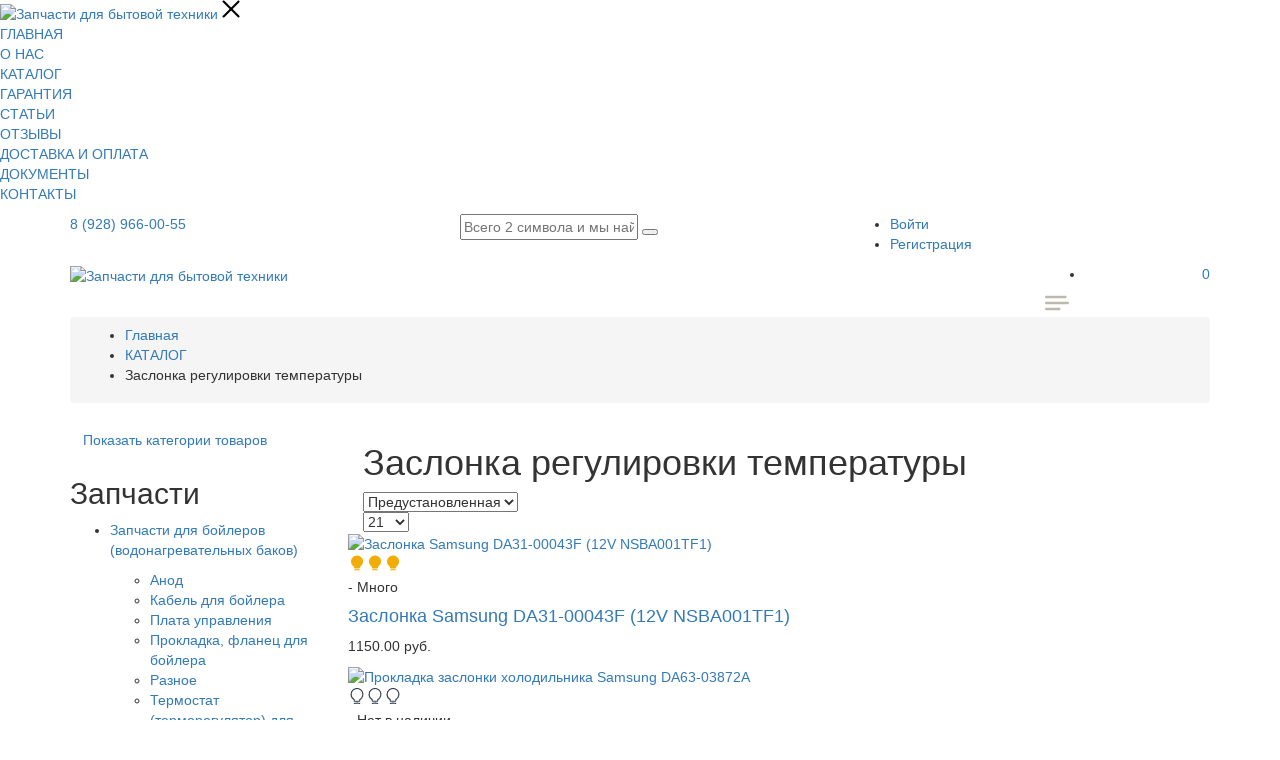

--- FILE ---
content_type: text/html; charset=utf-8
request_url: https://rostov-zip.ru/zapchasti/zaslonka-regulirovki-temperatury
body_size: 21555
content:
<!DOCTYPE html>
<html lang="ru-ru" dir="ltr">
<head>
	<meta name="viewport" content="width=device-width, initial-scale=1.0" />
	<meta name="yandex-verification" content="ab8d9b97a038673a" />
	<script src='/templates/zip/js/jquery-1.12.4.min.js'></script>
	<script type="text/javascript">
		$.noConflict();
	</script>
	<meta charset="utf-8" />
	<base href="https://rostov-zip.ru/zapchasti/zaslonka-regulirovki-temperatury" />
	<meta name="description" content="Заслонка регулировки температуры для холодильника продажа в Ростове-на-Дону с доставкой до двери. Гарантийный срок на все электротехнические изделия - 6 месяцев. Интернет-магазин запчастей для бытовой техники - &quot;Сам мастер&quot;." />
	<meta name="generator" content="Joomla! - Open Source Content Management" />
	<title>Заслонка регулировки температуры для холодильника в Ростове-на-Дону | &quot;Сам мастер&quot;</title>
	<link href="/templates/zip/favicon.ico" rel="shortcut icon" type="image/vnd.microsoft.icon" />
	<link href="https://rostov-zip.ru/components/com_jshopping/css/default.css" rel="stylesheet" />
	<link href="/templates/zip/css/meanmenu.min.css?3b8696f4281a9b519fdc75488eceafcb" rel="stylesheet" />
	<link href="/templates/zip/css/animate.css?3b8696f4281a9b519fdc75488eceafcb" rel="stylesheet" />
	<link href="/templates/zip/css/nivo-slider.css?3b8696f4281a9b519fdc75488eceafcb" rel="stylesheet" />
	<link href="/templates/zip/css/owl.carousel.min.css?3b8696f4281a9b519fdc75488eceafcb" rel="stylesheet" />
	<link href="/templates/zip/css/slick.css?3b8696f4281a9b519fdc75488eceafcb" rel="stylesheet" />
	<link href="/templates/zip/css/jquery-ui.min.css?3b8696f4281a9b519fdc75488eceafcb" rel="stylesheet" />
	<link href="/templates/zip/css/font-awesome.min.css?3b8696f4281a9b519fdc75488eceafcb" rel="stylesheet" />
	<link href="/templates/zip/css/jquery.fancybox.css?3b8696f4281a9b519fdc75488eceafcb" rel="stylesheet" />
	<link href="/templates/zip/css/bootstrap.min.css?3b8696f4281a9b519fdc75488eceafcb" rel="stylesheet" />
	<link href="/templates/zip/css/default.css?3b8696f4281a9b519fdc75488eceafcb" rel="stylesheet" />
	<link href="/templates/zip/css/style.css?3b8696f4281a9b519fdc75488eceafcb" rel="stylesheet" />
	<link href="/templates/zip/css/responsive.css?3b8696f4281a9b519fdc75488eceafcb" rel="stylesheet" />
	<link href="https://rostov-zip.ru/plugins/system/joomshopkit/assets/css/font-awesome.min.css" rel="stylesheet" />
	<link href="//yastatic.net/bootstrap/3.3.6/css/bootstrap.min.css" rel="stylesheet" />
	<link href="https://rostov-zip.ru/plugins/system/joomshopkit/assets/css/custom.min.css" rel="stylesheet" />
	<style>
.instock{color:#51ff00!important;} .onorder{color:#ff0000!important;}.instock{color:#51ff00!important;} .onorder{color:#ff0000!important;}.jshop_list_product a.product-button-wishlist.btn.list-btn, .jshop_list_product a.atwl.btn.list-btn, .jshop_list_product a.inline_askquestion.btn.list-btn, .jshop_list_product a.btn.list-btn.compare_link_to_list, .jshop_list_product a.btn.list-btn.go_to_compre_list, .jshop_list_product a.btn.list-btn.remove_compare_list, .jshop_list_product a.inline_pqv.btn.list-btn{-webkit-border-radius: 0; -moz-border-radius: 0; border-radius: 0;}
			
				.jshop.productfull .owl-prev{position:absolute; background-color:#666666; color:#ffffff; top:50%; left:0; margin-top:-10px; opacity:0.5;}
				.jshop.productfull .owl-next{position:absolute; background-color:#666666; color:#ffffff; top:50%; right:0; margin-top:-10px;opacity:0.5;}
				.jshop.productfull .owl-prev:hover, .jshop.productfull .owl-next:hover{opacity:1;}
				#list_product_image_thumb{max-width:350px}
			
			.product_grid_item_container .image{padding:15px;}
		.hidden{display:none;}input.quantity{max-width:50px;} .input-append{display:inline-block; margin-bottom:0;} .inline_askquestion_prod{background-color:ButtonFace;color:ButtonText;margin-left:3px;margin-right:3px;}.fa{min-width:16px; min-height:16px;} .input-append,.input-prepend {margin-bottom:0;}
	</style>
	<script src="https://rostov-zip.ru/components/com_jshopping/js/jquery/jquery.media.js"></script>
	<script src="https://rostov-zip.ru/components/com_jshopping/js/functions.js"></script>
	<script src="https://rostov-zip.ru/components/com_jshopping/js/validateForm.js"></script>
	<script src="/templates/zip/js/modernizr-2.8.3.min.js?3b8696f4281a9b519fdc75488eceafcb"></script>
	<!--[if lt IE 9]><script src="/media/jui/js/html5.js?3b8696f4281a9b519fdc75488eceafcb"></script><![endif]-->
	<script src="/modules/mod_jshopping_unijax_filter/js/default.js"></script>
	<script src="//yastatic.net/bootstrap/3.3.6/js/bootstrap.min.js" defer></script>
	<script src="https://rostov-zip.ru/plugins/system/joomshopkit/assets/js/custom.min.js" defer></script>
	<script src="https://rostov-zip.ru/plugins/system/simpleeqh/simpleeqh.js" defer></script>
	<script>

	function reloadPriceInList(product_id, qty){
		var data = {};
		data["change_attr"] = 0;
		data["qty"] = qty;
		if (prevAjaxHandler){
			prevAjaxHandler.abort();
		}
		prevAjaxHandler = jQuery.getJSON(
		"https://rostov-zip.ru/index.php?option=com_jshopping&controller=product&task=ajax_attrib_select_and_price&product_id=" + product_id + "&ajax=1&fid=afl",
		data,
		function(json){
			jQuery(".product.productitem_"+product_id+" .jshop_price span").html(json.price);
		}
		);
	}
function initDataListZoom(){}jQuery(function(){jQuery("body").addClass("bs3");});
		jQuery(window).load(function(){
		  jQuery(".auto-height").simpleEQH();
		});
		
	</script>
	<link type="text/css" rel="stylesheet" href="https://rostov-zip.ru/components/com_jshopping/css/cartajax.css" />
	<script type="text/javascript">
                                            var currency_code = "руб.";
                                            var format_currency = "00 Symb";
                                            var decimal_count = "2";
                                            var decimal_symbol = ".";
                                            var thousand_separator = "";
                                         </script>
	<script type="text/javascript">
                                            var cartajax = cartajax || {};
                                            cartajax.base = "https://rostov-zip.ru/";
                                            cartajax.add_base = "/zapchasti/cart/add?ajax=1";
                                            cartajax.remove_base = "/zapchasti/cart/delete?ajax=1";
                                            cartajax.reload_base = "/zapchasti/cart/?ajax=1&amp;format=json";
                                            cartajax.form_base = "/zapchasti/cartajaxattributes/?ajax=1";
                                            cartajax.buy_base = "/zapchasti/cart/add";
                                            cartajax.compare_base = "/zapchasti/addon_compare/add";
                                            cartajax.images_base = "https://rostov-zip.ru/components/com_jshopping/files/img_products";
                                            cartajax.decimal_count = 2;
                                            cartajax.decimal_symbol = ".";
                                            cartajax.thousand_separator = "";
                                            cartajax.freeattributes = [];
                                         </script>
	<script type="text/javascript" src="https://rostov-zip.ru/components/com_jshopping/js/cartajax.js"> </script>
	<script type='text/javascript'>
                                            var cartajax = cartajax || {};
											var cartajax_html = '/zapchasti/cartajax/';
                                            var cartajax_added_product_id = null;
                                            var cartajax_window_width = 200;
                                            var cartajax_window_height = 100;
                                            cartajax.translate_not_available = "\u041d\u0435\u0442 \u0432 \u043d\u0430\u043b\u0438\u0447\u0438\u0438 \u0432\u044b\u0431\u0440\u0430\u043d\u043d\u043e\u0439 \u043e\u043f\u0446\u0438\u0438";
                                            cartajax.old_price_description = '';
                                            cartajax.show_product_in_cart_message = 0;                                            
                                            cartajax.show_popup_message = 0;
                                         </script>
	<script type="text/javascript" src="https://rostov-zip.ru/plugins/jshoppingproducts/cartajax/cartajax_plugin.js" > </script>
	<link type="text/css" rel="stylesheet" href="https://rostov-zip.ru/plugins/jshoppingproducts/cartajaxattributes/cartajaxattributes_plugin.css" />
	<script type="text/javascript">cartajax.preload_attribute_value=1;</script>
	<script type="text/javascript" src="https://rostov-zip.ru/plugins/jshoppingproducts/cartajaxattributes/cartajaxattributes_plugin.js"> </script>
	<script type="text/javascript" src="https://rostov-zip.ru/modules/mod_jshopping_cartajax/cartajax_module.js"> </script>
	<script type="text/javascript">
                                    cartajax.empty_cart_text = "\u041a\u043e\u0440\u0437\u0438\u043d\u0430 \u043f\u0443\u0441\u0442\u0430";
                                    cartajax.showImage = 1;
                                    cartajax.showEan = 0;
									cartajax.const_product_quantity = "";
                                    cartajax.const_product_ean = "";
                                    cartajax.const_product_price = "";
                                 </script>
	<!--[if lt IE 9]><style type="text/css">.rp-brooksite .list-btn, .rp-brooksite .input-append.count_block .inputbox, .rp-brooksite .jshop_list_product .list-btn.button_buy.fullcart i, .rp-brooksite input.btn.list-btn{color:#000000;} .navbar.rp-brooksite .nav li a{color:#000000;}.wrap-menu.rp-brooksite,.rp-brooksite .btn.list-btn.button_buy, .rp-brooksite .btn.list-btn.count,.rp-brooksite .btn.list-btn.button.buy,.rp-brooksite .list-btn.buy {background-color:#f77460;} .input-append.count_block input, .rp-brooksite a.btn.list-btn, .rp-brooksite .list-btn.wl,.rp-brooksite label.list-btn{background-color:#666666;}.owlcarousel-caption{background-color:#000000; filter: alpha(opacity=75);  -ms-filter: "progid:DXImageTransform.Microsoft.Alpha(Opacity=75)"; filter: progid:DXImageTransform.Microsoft.Alpha(Opacity=75);}</style><![endif]-->

</head>
<body class="site com_jshopping view-category contr-category layout-category task-view itemid-229 fluid">
        <div class="overlay"></div>
    <nav class="menu d-flex flex-column">
        <div class="menu__top d-flex align-items-center justify-content-between flex-grow-0">
            <a class="logo" href="/">
                <img src="/images/logo.png" alt="Запчасти для бытовой техники">
            </a>
            <a class="menu-button">
                <svg width="18" height="18" viewBox="0 0 18 18" fill="none" xmlns="http://www.w3.org/2000/svg">
                    <path d="M0.750128 0.750144C1.16434 0.335931 1.83591 0.335931 2.25013 0.750144L17.2501 15.7501C17.6643 16.1643 17.6643 16.8359 17.2501 17.2501C16.8359 17.6643 16.1643 17.6643 15.7501 17.2501L0.750128 2.25014C0.335915 1.83593 0.335916 1.16436 0.750128 0.750144Z" fill="black"/>
                    <path d="M17.2501 0.750113C17.6643 1.16433 17.6643 1.8359 17.2501 2.25011L2.25011 17.2501C1.8359 17.6643 1.16433 17.6643 0.750113 17.2501C0.3359 16.8359 0.3359 16.1643 0.750113 15.7501L15.7501 0.750112C16.1643 0.3359 16.8359 0.3359 17.2501 0.750113Z" fill="black"/>
                </svg>
            </a>
        </div>
        <ul class="menu__list list-unstyled flex-grow-1 mod-list">
<li class="menu__item item-101 default"><a href="/" class="menu__link">ГЛАВНАЯ</a></li><li class="menu__item item-122"><a href="/o-nas" class="menu__link">О НАС</a></li><li class="menu__item item-112 active parent"><a href="/zapchasti" class="menu__link">КАТАЛОГ</a></li><li class="menu__item item-124"><a href="/garantiya" class="menu__link">ГАРАНТИЯ</a></li><li class="menu__item item-125"><a href="/stati" class="menu__link">СТАТЬИ</a></li><li class="menu__item item-136"><a href="/otzyvy" class="menu__link">ОТЗЫВЫ</a></li><li class="menu__item item-162"><a href="/dostavka-i-oplata" class="menu__link">ДОСТАВКА И ОПЛАТА</a></li><li class="menu__item item-149"><a href="/dokumenty" class="menu__link">ДОКУМЕНТЫ</a></li><li class="menu__item item-147"><a href="/kontakty" class="menu__link">КОНТАКТЫ</a></li></ul>

        <div class="menu__bottom d-flex flex-column align-items-start flex-grow-0">
            
        </div>
    </nav>
    	<div class="wrapper">
				<header>
            <div class="header-top">
                <div class="container">
                    <div class="row">
                    	                        <div class="col-lg-4 col-md-12 d-center">
                            

<div class="custom header-top-left"  >
	<p><img src="/templates/zip/img/icon/call.png" alt="" /><a href="tel:+79289660055">8 (928) 966-00-55</a></p></div>

                        </div>
                    	                                                <div class="col-lg-4 col-md-6 ml-auto mr-auto">
                        	<script type = "text/javascript">
function isEmptyValue(value){
    var pattern = /\S/;
    return ret = (pattern.test(value)) ? (true) : (false);
}
</script>
<script type="text/javascript">
jQuery(function(){
  jQuery("#search").keyup(function(){
     var search = jQuery("#search").val();
     jQuery.ajax({
       type: "POST",
       url: "/index.php?option=com_jshopping&controller=smartsearch",
       data: {"query": search},
       cache: false,                                 
       success: function(response){
          jQuery("#resSearch").html(response);
          jQuery("#resSearch").show();
       }
     });
     return false;
   });
   jQuery("#searchform").focusout(function(){
		setTimeout(function tick() {
			jQuery("#resSearch").hide();
			jQuery("#resSearch").html("");
		}, 1000);
   });
});
</script>
<div class="search-box-view">
	<form id="searchform" name = "searchForm" method = "post" action="/poisk/result" onsubmit = "return isEmptyValue(jQuery('#jshop_search').val())" role="form">
		<input type="hidden" name="setsearchdata" value="1">
		<input type = "hidden" name = "category_id" value = "0" />
		<input type = "hidden" name = "search_type" value = "any" />
		<input type="text"  name = "search" placeholder="Всего 2 символа и мы найдем" value = "" id="search" class="email" AUTOCOMPLETE="off">
		<button class="submit" type="submit"></button>
		<div id="resSearch"></div>
	</form>
</div>
                        </div>
                                                                        <div class="col-lg-4 col-md-12">
                        	<ul class="header-list-menu f-right">
<li class="item-165"><a href="/vojti" >Войти</a></li><li class="item-167"><a href="/registratsiya" >Регистрация</a></li></ul>

                        </div>
                                            </div>
                </div>
            </div>
            <div class="header-bottom header-sticky">
                <div class="container">
                    <div class="row align-items-center">
                        <div class="col-xl-10 col-lg-10 col-sm-7 col-7">
                            <div class="logo">
                                <a href="/"><img src="/images/logo.png" alt="Запчасти для бытовой техники"></a>
                            </div>
                        </div>
                        <div class="col-lg-2 col-sm-5 col-5 d-flex justify-content-end align-items-center">
                        	<div class="cartajax-module cart-box text-right">
    <ul class="cartajax-module-list">
                    <li><a href="#"><i class="fa fa-shopping-basket"></i><span class="cart-counter not">0</span></a></li>
            </ul>
</div>
                            <a class="menu-button">
                                <svg width="24" height="18" viewBox="0 0 20 12" fill="none" xmlns="http://www.w3.org/2000/svg">
                                    <path d="M0 1C0 0.447715 0.447715 0 1 0H17C17.5523 0 18 0.447715 18 1C18 1.55228 17.5523 2 17 2H1C0.447716 2 0 1.55228 0 1Z" fill="#bdb8ad"/>
                                    <path d="M0 6C0 5.44772 0.447715 5 1 5H19C19.5523 5 20 5.44772 20 6C20 6.55228 19.5523 7 19 7H1C0.447716 7 0 6.55228 0 6Z" fill="#bdb8ad"/>
                                    <path d="M0 11C0 10.4477 0.447715 10 1 10H12C12.5523 10 13 10.4477 13 11C13 11.5523 12.5523 12 12 12H1C0.447715 12 0 11.5523 0 11Z" fill="#bdb8ad"/>
                                </svg>
                            </a>
                        </div>  
                    </div>
                </div>
            </div>
        </header>
                		<div class="breadcrumb-area ptb-60 ptb-sm-30">
            <div class="container">
            	<div aria-label="breadcrumbs" role="navigation" class="breadcrumb">
	<ul itemscope itemtype="https://schema.org/BreadcrumbList">
		
						<li itemprop="itemListElement" itemscope itemtype="https://schema.org/ListItem">
											<a itemprop="item" href="/" class="pathway"><span itemprop="name">Главная</span></a>
										<meta itemprop="position" content="1">
				</li>
							<li itemprop="itemListElement" itemscope itemtype="https://schema.org/ListItem">
											<a itemprop="item" href="/zapchasti" class="pathway"><span itemprop="name">КАТАЛОГ</span></a>
										<meta itemprop="position" content="2">
				</li>
							<li itemprop="itemListElement" itemscope itemtype="https://schema.org/ListItem" class="active">
					<span itemprop="name">
						Заслонка регулировки температуры					</span>
					<meta itemprop="position" content="3">
				</li>
				</ul>
</div>

            </div>
        </div>
    	    	        <div class="main-shop-page pb-60">
        	                <div class="container">
                    <div class="row">
                                                                            <div class="col-lg-3">
                                <div class="sidebar white-bg">
                                    <a href="#" class="showcat btn d-lg-none">Показать категории товаров</a>
<div id="vina-treeview-jshopping154" class="vina-treeview-jshopping single-sidebar d-lg-block">
	<div class="group-title d-flex justify-content-between">
        <h2>Запчасти</h2>
        <a href="#" class="closecat d-lg-none"><i class="fa fa-close"></i></a>
    </div>
	<ul class="level0">
		<li class="cat-item">
		<p class="main-link">
		<a href="/zapchasti/zapchasti-k-bojleram-vodonagrevatel-nym-bakam" title="Запчасти для бойлеров (водонагревательных баков)">
			<span class="catTitle ">
				Запчасти для бойлеров (водонагревательных баков)							</span>
		</a>
		<i class="fa fa-angle-right"></i>
	</p>
	<ul class="sub-menu">
		<li class="cat-item">
		<a href="/zapchasti/anod" title="Анод">
		<span class="catTitle ">
			Анод					</span>
	</a>
	</li>
<li class="cat-item">
		<a href="/zapchasti/kabel-dlya-bojlera" title="Кабель для бойлера">
		<span class="catTitle ">
			Кабель для бойлера					</span>
	</a>
	</li>
<li class="cat-item">
		<a href="/zapchasti/plata-upravleniya" title="Плата управления">
		<span class="catTitle ">
			Плата управления					</span>
	</a>
	</li>
<li class="cat-item">
		<a href="/zapchasti/prokladka-flanets-dlya-bojlera" title="Прокладка, фланец для бойлера">
		<span class="catTitle ">
			Прокладка, фланец для бойлера					</span>
	</a>
	</li>
<li class="cat-item">
		<a href="/zapchasti/raznoe-k-bojleram-vodonagrevatel-nym-bakam" title="Разное">
		<span class="catTitle ">
			Разное					</span>
	</a>
	</li>
<li class="cat-item">
		<a href="/zapchasti/termostat-termoregulyator-dlya-vodonagrevatelya" title="Термостат (терморегулятор) для водонагревателя">
		<span class="catTitle ">
			Термостат (терморегулятор) для водонагревателя					</span>
	</a>
	</li>
<li class="cat-item">
		<a href="/zapchasti/teny-dlya-bojlerov-vodonagrevatel-nykh-bakov" title="ТЭНы для бойлеров (водонагревательных баков)">
		<span class="catTitle ">
			ТЭНы для бойлеров (водонагревательных баков)					</span>
	</a>
	</li>
	</ul>
	</li>
<li class="cat-item">
		<p class="main-link">
		<a href="/zapchasti/konditsionery" title="Запчасти для кондиционеров">
			<span class="catTitle ">
				Запчасти для кондиционеров							</span>
		</a>
		<i class="fa fa-angle-right"></i>
	</p>
	<ul class="sub-menu">
		<li class="cat-item">
		<a href="/zapchasti/datchiki" title="Датчики">
		<span class="catTitle ">
			Датчики					</span>
	</a>
	</li>
<li class="cat-item">
		<a href="/zapchasti/kondensatory-puskovye" title="Конденсаторы пусковые">
		<span class="catTitle ">
			Конденсаторы пусковые					</span>
	</a>
	</li>
<li class="cat-item">
		<a href="/zapchasti/metallokonstruktsii-dlya-naruzhnykh-blokov" title="Металлоконструкции для наружных блоков">
		<span class="catTitle ">
			Металлоконструкции для наружных блоков					</span>
	</a>
	</li>
<li class="cat-item">
		<a href="/zapchasti/teploizolyatsiya-dlya-mednykh-trub" title="Теплоизоляция для медных труб">
		<span class="catTitle ">
			Теплоизоляция для медных труб					</span>
	</a>
	</li>
<li class="cat-item">
		<a href="/zapchasti/truba-mednaya" title="Труба медная">
		<span class="catTitle ">
			Труба медная					</span>
	</a>
	</li>
	</ul>
	</li>
<li class="cat-item">
		<p class="main-link">
		<a href="/zapchasti/zapchasti-dlya-kofemashin" title="Запчасти для кофемашин">
			<span class="catTitle ">
				Запчасти для кофемашин							</span>
		</a>
		<i class="fa fa-angle-right"></i>
	</p>
	<ul class="sub-menu">
		<li class="cat-item">
		<a href="/zapchasti/zapchasti-dlya-kofemashin/pompa-kofemashini" title="Помпа, насос">
		<span class="catTitle ">
			Помпа, насос					</span>
	</a>
	</li>
	</ul>
	</li>
<li class="cat-item">
		<p class="main-link">
		<a href="/zapchasti/zapchasti-dlya-kulerov" title="Запчасти для кулеров">
			<span class="catTitle ">
				Запчасти для кулеров							</span>
		</a>
		<i class="fa fa-angle-right"></i>
	</p>
	<ul class="sub-menu">
		<li class="cat-item">
		<a href="/zapchasti/zapchasti-dlya-kulerov/ten-dlya-kulerov" title="ТЭН">
		<span class="catTitle ">
			ТЭН					</span>
	</a>
	</li>
	</ul>
	</li>
<li class="cat-item">
		<p class="main-link">
		<a href="/zapchasti/zapchasti-k-kukhonnoj-tekhnike-myasorubki-blendery-i-dr" title="Запчасти для кухонной техники (мясорубки, блендеры и др)">
			<span class="catTitle ">
				Запчасти для кухонной техники (мясорубки, блендеры и др)							</span>
		</a>
		<i class="fa fa-angle-right"></i>
	</p>
	<ul class="sub-menu">
		<li class="cat-item">
		<a href="/zapchasti/venchik" title="Венчик">
		<span class="catTitle ">
			Венчик					</span>
	</a>
	</li>
<li class="cat-item">
		<a href="/zapchasti/gajka-korpusa" title="Гайка корпуса">
		<span class="catTitle ">
			Гайка корпуса					</span>
	</a>
	</li>
<li class="cat-item">
		<a href="/zapchasti/klapan-k-kukhonnoj-tekhnike" title="Клапан">
		<span class="catTitle ">
			Клапан					</span>
	</a>
	</li>
<li class="cat-item">
		<a href="/zapchasti/korpus-tubus" title="Корпус (тубус)">
		<span class="catTitle ">
			Корпус (тубус)					</span>
	</a>
	</li>
<li class="cat-item">
		<a href="/zapchasti/motor" title="Мотор">
		<span class="catTitle ">
			Мотор					</span>
	</a>
	</li>
<li class="cat-item">
		<a href="/zapchasti/mufta-predokhranitel-naya" title="Муфта предохранительная">
		<span class="catTitle ">
			Муфта предохранительная					</span>
	</a>
	</li>
<li class="cat-item">
		<a href="/zapchasti/nozh" title="Нож">
		<span class="catTitle ">
			Нож					</span>
	</a>
	</li>
<li class="cat-item">
		<a href="/zapchasti/prokladki" title="Прокладки">
		<span class="catTitle ">
			Прокладки					</span>
	</a>
	</li>
<li class="cat-item">
		<a href="/zapchasti/reduktor" title="Редуктор">
		<span class="catTitle ">
			Редуктор					</span>
	</a>
	</li>
<li class="cat-item">
		<a href="/zapchasti/reshetki" title="Решетки">
		<span class="catTitle ">
			Решетки					</span>
	</a>
	</li>
<li class="cat-item">
		<a href="/zapchasti/ruchki-knopki" title="Ручки, кнопки">
		<span class="catTitle ">
			Ручки, кнопки					</span>
	</a>
	</li>
<li class="cat-item">
		<a href="/zapchasti/shesterni" title="Шестерни">
		<span class="catTitle ">
			Шестерни					</span>
	</a>
	</li>
<li class="cat-item">
		<a href="/zapchasti/shnek" title="Шнек">
		<span class="catTitle ">
			Шнек					</span>
	</a>
	</li>
	</ul>
	</li>
<li class="cat-item">
		<a href="/obogrevatelej" title="Запчасти для обогревателей">
		<span class="catTitle ">
			Запчасти для обогревателей					</span>
	</a>
	</li>
<li class="cat-item">
		<p class="main-link">
		<a href="/zapchasti/zapchasti-k-plitam-i-dukhovkam" title="Запчасти для плит и духовок">
			<span class="catTitle ">
				Запчасти для плит и духовок							</span>
		</a>
		<i class="fa fa-angle-right"></i>
	</p>
	<ul class="sub-menu">
		<li class="cat-item">
		<a href="/zapchasti/blok-elektropodzhiga-elektrorozzhig" title="Блок электроподжига (Электророзжиг)">
		<span class="catTitle ">
			Блок электроподжига (Электророзжиг)					</span>
	</a>
	</li>
<li class="cat-item">
		<a href="/zapchasti/ventilyatory-plit" title="Вентиляторы">
		<span class="catTitle ">
			Вентиляторы					</span>
	</a>
	</li>
<li class="cat-item">
		<a href="/zapchasti/vertel" title="Вертел">
		<span class="catTitle ">
			Вертел					</span>
	</a>
	</li>
<li class="cat-item">
		<a href="/zapchasti/vorotnik" title="Воротник">
		<span class="catTitle ">
			Воротник					</span>
	</a>
	</li>
<li class="cat-item">
		<a href="/zapchasti/gazkontrol-termopara" title="Газконтроль, термопара">
		<span class="catTitle ">
			Газконтроль, термопара					</span>
	</a>
	</li>
<li class="cat-item">
		<a href="/zapchasti/knopki-raznye" title="Кнопки разные">
		<span class="catTitle ">
			Кнопки разные					</span>
	</a>
	</li>
<li class="cat-item">
		<a href="/zapchasti/konforki" title="Конфорки">
		<span class="catTitle ">
			Конфорки					</span>
	</a>
	</li>
<li class="cat-item">
		<a href="/zapchasti/lampy-k-plitam-i-dukhovkam" title="Лампы">
		<span class="catTitle ">
			Лампы					</span>
	</a>
	</li>
<li class="cat-item">
		<a href="/zapchasti/modul-upravleniya-dlya-ehlektricheskoj-i-gazovoj-plity" title="Модуль управления">
		<span class="catTitle ">
			Модуль управления					</span>
	</a>
	</li>
<li class="cat-item">
		<a href="/zapchasti/pereklyuchatel-rezhimov" title="Переключатель режимов">
		<span class="catTitle ">
			Переключатель режимов					</span>
	</a>
	</li>
<li class="cat-item">
		<a href="/zapchasti/petli-zavesy" title="Петли, завесы">
		<span class="catTitle ">
			Петли, завесы					</span>
	</a>
	</li>
<li class="cat-item">
		<a href="/zapchasti/protivni-reshetki" title="Противни, решетки">
		<span class="catTitle ">
			Противни, решетки					</span>
	</a>
	</li>
<li class="cat-item">
		<a href="/zapchasti/ruchki" title="Ручки">
		<span class="catTitle ">
			Ручки					</span>
	</a>
	</li>
<li class="cat-item">
		<a href="/zapchasti/svechi" title="Свечи">
		<span class="catTitle ">
			Свечи					</span>
	</a>
	</li>
<li class="cat-item">
		<a href="/zapchasti/steklo" title="Стекло">
		<span class="catTitle ">
			Стекло					</span>
	</a>
	</li>
<li class="cat-item">
		<a href="/zapchasti/termostaty-regulyatory-temperatury-k-plitam-i-dukhovkam" title="Термостаты, регуляторы температуры">
		<span class="catTitle ">
			Термостаты, регуляторы температуры					</span>
	</a>
	</li>
<li class="cat-item">
		<a href="/zapchasti/ten" title="ТЭН">
		<span class="catTitle ">
			ТЭН					</span>
	</a>
	</li>
<li class="cat-item">
		<a href="/zapchasti/uplotnitel-dveri-k-plitam-i-dukhovkam" title="Уплотнитель двери">
		<span class="catTitle ">
			Уплотнитель двери					</span>
	</a>
	</li>
	</ul>
	</li>
<li class="cat-item">
		<p class="main-link">
		<a href="/zapchasti/zapchasti-k-posudomoechnym-mashinam" title="Запчасти для посудомоечных машин">
			<span class="catTitle ">
				Запчасти для посудомоечных машин							</span>
		</a>
		<i class="fa fa-angle-right"></i>
	</p>
	<ul class="sub-menu">
		<li class="cat-item">
		<a href="/zapchasti/datchik-temperatury-k-posudomoechnym-mashinam" title="Датчик температуры">
		<span class="catTitle ">
			Датчик температуры					</span>
	</a>
	</li>
<li class="cat-item">
		<a href="/zapchasti/datchik-urovnya-vody-pressostat" title="Датчик уровня воды (прессостат)">
		<span class="catTitle ">
			Датчик уровня воды (прессостат)					</span>
	</a>
	</li>
<li class="cat-item">
		<a href="/zapchasti/dozator-moyushchikh-sredstv" title="Дозатор моющих средств">
		<span class="catTitle ">
			Дозатор моющих средств					</span>
	</a>
	</li>
<li class="cat-item">
		<a href="/zapchasti/klapan-k-posudomoechnym-mashinam" title="Клапан">
		<span class="catTitle ">
			Клапан					</span>
	</a>
	</li>
<li class="cat-item">
		<a href="/zapchasti/knopki" title="Кнопки">
		<span class="catTitle ">
			Кнопки					</span>
	</a>
	</li>
<li class="cat-item">
		<a href="/zapchasti/lopast-rasseivatel-razbryzgivatel" title="Лопасть(рассеиватель, разбрызгиватель)">
		<span class="catTitle ">
			Лопасть(рассеиватель, разбрызгиватель)					</span>
	</a>
	</li>
<li class="cat-item">
		<a href="/zapchasti/modul-upravleniya" title="Модуль управления">
		<span class="catTitle ">
			Модуль управления					</span>
	</a>
	</li>
<li class="cat-item">
		<a href="/zapchasti/motor-tsirkulyatsionnyj" title="Мотор циркуляционный">
		<span class="catTitle ">
			Мотор циркуляционный					</span>
	</a>
	</li>
<li class="cat-item">
		<a href="/zapchasti/category/view/181" title="Патрубки">
		<span class="catTitle ">
			Патрубки					</span>
	</a>
	</li>
<li class="cat-item">
		<a href="/zapchasti/pompa-nasos-sliva-k-posudomoechnym-mashinam" title="Помпа (насос) слива">
		<span class="catTitle ">
			Помпа (насос) слива					</span>
	</a>
	</li>
<li class="cat-item">
		<a href="/zapchasti/pruzhiny" title="Пружины">
		<span class="catTitle ">
			Пружины					</span>
	</a>
	</li>
<li class="cat-item">
		<a href="/zapchasti/roliki" title="Ролики">
		<span class="catTitle ">
			Ролики					</span>
	</a>
	</li>
<li class="cat-item">
		<a href="/zapchasti/slivnoj-shlang-k-posudomoechnym-mashinam" title="Сливной шланг">
		<span class="catTitle ">
			Сливной шланг					</span>
	</a>
	</li>
<li class="cat-item">
		<a href="/zapchasti/ten-k-posudomoechnym-mashinam" title="ТЭН">
		<span class="catTitle ">
			ТЭН					</span>
	</a>
	</li>
<li class="cat-item">
		<a href="/zapchasti/ubl-zamok" title="УБЛ-Замок">
		<span class="catTitle ">
			УБЛ-Замок					</span>
	</a>
	</li>
<li class="cat-item">
		<a href="/zapchasti/uplotnitel-dveri" title="Уплотнитель двери">
		<span class="catTitle ">
			Уплотнитель двери					</span>
	</a>
	</li>
<li class="cat-item">
		<a href="/zapchasti/sliv-filtr" title="Фильтр">
		<span class="catTitle ">
			Фильтр					</span>
	</a>
	</li>
	</ul>
	</li>
<li class="cat-item">
		<p class="main-link">
		<a href="/zapchasti/zapchasti-k-pylesosam" title="Запчасти для пылесосов">
			<span class="catTitle ">
				Запчасти для пылесосов							</span>
		</a>
		<i class="fa fa-angle-right"></i>
	</p>
	<ul class="sub-menu">
		<li class="cat-item">
		<a href="/zapchasti/derzhatel-meshka-ramka-meshka" title="Держатель мешка (рамка мешка)">
		<span class="catTitle ">
			Держатель мешка (рамка мешка)					</span>
	</a>
	</li>
<li class="cat-item">
		<a href="/zapchasti/knopka-vklyucheniya" title="Кнопка включения">
		<span class="catTitle ">
			Кнопка включения					</span>
	</a>
	</li>
<li class="cat-item">
		<a href="/zapchasti/kryshka-reshetka" title="Крышка, решетка">
		<span class="catTitle ">
			Крышка, решетка					</span>
	</a>
	</li>
<li class="cat-item">
		<a href="/zapchasti/meshki" title="Мешки">
		<span class="catTitle ">
			Мешки					</span>
	</a>
	</li>
<li class="cat-item">
		<a href="/zapchasti/motor-pylesosa" title="Мотор пылесоса">
		<span class="catTitle ">
			Мотор пылесоса					</span>
	</a>
	</li>
<li class="cat-item">
		<a href="/zapchasti/nasos-pompa-ulka" title="Насос-помпа ULKA">
		<span class="catTitle ">
			Насос-помпа ULKA					</span>
	</a>
	</li>
<li class="cat-item">
		<a href="/zapchasti/podshipniki-k-pylesosam" title="Подшипники">
		<span class="catTitle ">
			Подшипники					</span>
	</a>
	</li>
<li class="cat-item">
		<a href="/zapchasti/fil-try-k-pylesosam" title="Фильтры">
		<span class="catTitle ">
			Фильтры					</span>
	</a>
	</li>
<li class="cat-item">
		<a href="/zapchasti/shlang" title="Шланг">
		<span class="catTitle ">
			Шланг					</span>
	</a>
	</li>
<li class="cat-item">
		<a href="/zapchasti/shchjotki-pylesosa" title="Щётки пылесоса">
		<span class="catTitle ">
			Щётки пылесоса					</span>
	</a>
	</li>
	</ul>
	</li>
<li class="cat-item">
		<p class="main-link">
		<a href="/zapchasti/zapchasti-dlya-svch-pechej" title="Запчасти для СВЧ печей">
			<span class="catTitle ">
				Запчасти для СВЧ печей							</span>
		</a>
		<i class="fa fa-angle-right"></i>
	</p>
	<ul class="sub-menu">
		<li class="cat-item">
		<a href="/zapchasti/dvigateli" title="Двигатели">
		<span class="catTitle ">
			Двигатели					</span>
	</a>
	</li>
<li class="cat-item">
		<a href="/zapchasti/diody" title="Диоды">
		<span class="catTitle ">
			Диоды					</span>
	</a>
	</li>
<li class="cat-item">
		<a href="/zapchasti/zacepy" title="Зацепы">
		<span class="catTitle ">
			Зацепы					</span>
	</a>
	</li>
<li class="cat-item">
		<a href="/zapchasti/klaviatura-membrana-dlya-svch-pechej" title="Клавиатура (мембрана)">
		<span class="catTitle ">
			Клавиатура (мембрана)					</span>
	</a>
	</li>
<li class="cat-item">
		<a href="/zapchasti/kolpachok-magnetrona" title="Колпачок магнетрона">
		<span class="catTitle ">
			Колпачок магнетрона					</span>
	</a>
	</li>
<li class="cat-item">
		<a href="/zapchasti/kondensatory" title="Конденсаторы">
		<span class="catTitle ">
			Конденсаторы					</span>
	</a>
	</li>
<li class="cat-item">
		<a href="/zapchasti/kryuchki-dveri" title="Крючки двери">
		<span class="catTitle ">
			Крючки двери					</span>
	</a>
	</li>
<li class="cat-item">
		<a href="/zapchasti/lampy" title="Лампы">
		<span class="catTitle ">
			Лампы					</span>
	</a>
	</li>
<li class="cat-item">
		<a href="/zapchasti/magnetrony" title="Магнетроны">
		<span class="catTitle ">
			Магнетроны					</span>
	</a>
	</li>
<li class="cat-item">
		<a href="/zapchasti/predohraniteli" title="Предохранители">
		<span class="catTitle ">
			Предохранители					</span>
	</a>
	</li>
<li class="cat-item">
		<a href="/prochee-svch" title="Прочее">
		<span class="catTitle ">
			Прочее					</span>
	</a>
	</li>
<li class="cat-item">
		<a href="/zapchasti/rollery" title="Роллеры">
		<span class="catTitle ">
			Роллеры					</span>
	</a>
	</li>
<li class="cat-item">
		<a href="/zapchasti/slyuda" title="Слюда">
		<span class="catTitle ">
			Слюда					</span>
	</a>
	</li>
<li class="cat-item">
		<a href="/zapchasti/tajmer" title="Таймер">
		<span class="catTitle ">
			Таймер					</span>
	</a>
	</li>
<li class="cat-item">
		<a href="/zapchasti/tarelki" title="Тарелки">
		<span class="catTitle ">
			Тарелки					</span>
	</a>
	</li>
<li class="cat-item">
		<a href="/zapchasti/transformator-svch" title="Трансформатор СВЧ">
		<span class="catTitle ">
			Трансформатор СВЧ					</span>
	</a>
	</li>
<li class="cat-item">
		<a href="/zapchasti/ten-dlya-svch-pechej" title="ТЭН">
		<span class="catTitle ">
			ТЭН					</span>
	</a>
	</li>
	</ul>
	</li>
<li class="cat-item">
		<p class="main-link">
		<a href="/zapchasti/zapchasti-dlya-stiral-nykh-mashin" title="Запчасти для стиральных машин">
			<span class="catTitle ">
				Запчасти для стиральных машин							</span>
		</a>
		<i class="fa fa-angle-right"></i>
	</p>
	<ul class="sub-menu">
		<li class="cat-item">
		<a href="/zapchasti/amortizatory" title="Амортизаторы">
		<span class="catTitle ">
			Амортизаторы					</span>
	</a>
	</li>
<li class="cat-item">
		<a href="/zapchasti/baki-i-barabany" title="Баки и барабаны">
		<span class="catTitle ">
			Баки и барабаны					</span>
	</a>
	</li>
<li class="cat-item">
		<a href="/zapchasti/datchik-temperatury" title="Датчик температуры">
		<span class="catTitle ">
			Датчик температуры					</span>
	</a>
	</li>
<li class="cat-item">
		<a href="/zapchasti/dvigatel-stiralnoj-mashiny" title="Двигатель стиральной машины">
		<span class="catTitle ">
			Двигатель стиральной машины					</span>
	</a>
	</li>
<li class="cat-item">
		<a href="/zapchasti/klapan" title="Клапан">
		<span class="catTitle ">
			Клапан					</span>
	</a>
	</li>
<li class="cat-item">
		<a href="/zapchasti/knopka" title="Кнопки">
		<span class="catTitle ">
			Кнопки					</span>
	</a>
	</li>
<li class="cat-item">
		<a href="/zapchasti/kondensator" title="Конденсатор">
		<span class="catTitle ">
			Конденсатор					</span>
	</a>
	</li>
<li class="cat-item">
		<a href="/zapchasti/krestovina-barabana" title="Крестовина барабана">
		<span class="catTitle ">
			Крестовина барабана					</span>
	</a>
	</li>
<li class="cat-item">
		<a href="/zapchasti/lyuk" title="Люк">
		<span class="catTitle ">
			Люк					</span>
	</a>
	</li>
<li class="cat-item">
		<a href="/zapchasti/manzheta-lyuka" title="Манжета люка">
		<span class="catTitle ">
			Манжета люка					</span>
	</a>
	</li>
<li class="cat-item">
		<a href="/zapchasti/nozhki" title="Ножки">
		<span class="catTitle ">
			Ножки					</span>
	</a>
	</li>
<li class="cat-item">
		<a href="/zapchasti/patrubki" title="Патрубки">
		<span class="catTitle ">
			Патрубки					</span>
	</a>
	</li>
<li class="cat-item">
		<a href="/zapchasti/petlya-lyuka" title="Петля люка">
		<span class="catTitle ">
			Петля люка					</span>
	</a>
	</li>
<li class="cat-item">
		<a href="/zapchasti/podshipniki" title="Подшипники">
		<span class="catTitle ">
			Подшипники					</span>
	</a>
	</li>
<li class="cat-item">
		<a href="/zapchasti/pompa-nasos-sliva" title="Помпа, насос слива">
		<span class="catTitle ">
			Помпа, насос слива					</span>
	</a>
	</li>
<li class="cat-item">
		<a href="/zapchasti/poroshkoprijomnik" title="Порошкоприёмник">
		<span class="catTitle ">
			Порошкоприёмник					</span>
	</a>
	</li>
<li class="cat-item">
		<a href="/zapchasti/pressostat-datchik-urovnya-vody" title="Прессостат (Датчик уровня воды)">
		<span class="catTitle ">
			Прессостат (Датчик уровня воды)					</span>
	</a>
	</li>
<li class="cat-item">
		<a href="/zapchasti/programmator" title="Программатор">
		<span class="catTitle ">
			Программатор					</span>
	</a>
	</li>
<li class="cat-item">
		<a href="/zapchasti/pruzhina-baka" title="Пружина бака">
		<span class="catTitle ">
			Пружина бака					</span>
	</a>
	</li>
<li class="cat-item">
		<a href="/zapchasti/raznoe-dlya-stiralnih" title="Разное">
		<span class="catTitle ">
			Разное					</span>
	</a>
	</li>
<li class="cat-item">
		<a href="/zapchasti/rebro-barabana-aktivator-lopast-redan" title="Ребро барабана">
		<span class="catTitle ">
			Ребро барабана					</span>
	</a>
	</li>
<li class="cat-item">
		<a href="/zapchasti/remen" title="Ремень">
		<span class="catTitle ">
			Ремень					</span>
	</a>
	</li>
<li class="cat-item">
		<a href="/zapchasti/ruchki-vybora-programm" title="Ручки выбора программ">
		<span class="catTitle ">
			Ручки выбора программ					</span>
	</a>
	</li>
<li class="cat-item">
		<a href="/zapchasti/ruchki-lyuka-kryuchok-zamka" title="Ручки люка, крючок замка">
		<span class="catTitle ">
			Ручки люка, крючок замка					</span>
	</a>
	</li>
<li class="cat-item">
		<a href="/zapchasti/sal-niki" title="Сальники">
		<span class="catTitle ">
			Сальники					</span>
	</a>
	</li>
<li class="cat-item">
		<a href="/zapchasti/slivnoj-shlang" title="Сливной шланг">
		<span class="catTitle ">
			Сливной шланг					</span>
	</a>
	</li>
<li class="cat-item">
		<a href="/zapchasti/smazka" title="Смазка">
		<span class="catTitle ">
			Смазка					</span>
	</a>
	</li>
<li class="cat-item">
		<a href="/zapchasti/steklo-lyuka" title="Стекло люка">
		<span class="catTitle ">
			Стекло люка					</span>
	</a>
	</li>
<li class="cat-item">
		<a href="/zapchasti/support" title="Суппорт">
		<span class="catTitle ">
			Суппорт					</span>
	</a>
	</li>
<li class="cat-item">
		<a href="/zapchasti/takhodatchik" title="Таходатчик">
		<span class="catTitle ">
			Таходатчик					</span>
	</a>
	</li>
<li class="cat-item">
		<a href="/zapchasti/teny" title="ТЭНы">
		<span class="catTitle ">
			ТЭНы					</span>
	</a>
	</li>
<li class="cat-item">
		<a href="/zapchasti/ubl" title="УБЛ">
		<span class="catTitle ">
			УБЛ					</span>
	</a>
	</li>
<li class="cat-item">
		<a href="/zapchasti/filtr-nasosa" title="Фильтр насоса">
		<span class="catTitle ">
			Фильтр насоса					</span>
	</a>
	</li>
<li class="cat-item">
		<a href="/zapchasti/filtr-setevoj" title="Фильтр сетевой">
		<span class="catTitle ">
			Фильтр сетевой					</span>
	</a>
	</li>
<li class="cat-item">
		<a href="/zapchasti/flanets-barabana" title="Фланец барабана">
		<span class="catTitle ">
			Фланец барабана					</span>
	</a>
	</li>
<li class="cat-item">
		<a href="/zapchasti/shkiv" title="Шкив">
		<span class="catTitle ">
			Шкив					</span>
	</a>
	</li>
<li class="cat-item">
		<a href="/zapchasti/shlangi-dlya-stiralnykh-mashin" title="Шланги">
		<span class="catTitle ">
			Шланги					</span>
	</a>
	</li>
<li class="cat-item">
		<a href="/zapchasti/shchetki-dvigatelya-stiral-noj-mashiny" title="Щетки двигателя стиральной машины">
		<span class="catTitle ">
			Щетки двигателя стиральной машины					</span>
	</a>
	</li>
<li class="cat-item">
		<a href="/zapchasti/elektronnyj-modul" title="Электронный модуль">
		<span class="catTitle ">
			Электронный модуль					</span>
	</a>
	</li>
	</ul>
	</li>
<li class="cat-item">
		<p class="main-link">
		<a href="/zapchasti/dlya-sushil-nykh-mashin" title="Запчасти для сушильных машин">
			<span class="catTitle ">
				Запчасти для сушильных машин							</span>
		</a>
		<i class="fa fa-angle-right"></i>
	</p>
	<ul class="sub-menu">
		<li class="cat-item">
		<a href="/zapchasti/nagrevatel-nyj-element-ten" title="Нагревательный элемент (ТЭН)">
		<span class="catTitle ">
			Нагревательный элемент (ТЭН)					</span>
	</a>
	</li>
<li class="cat-item">
		<a href="/zapchasti/roliki-dlya-sushil-nykh-mashin" title="Ролики">
		<span class="catTitle ">
			Ролики					</span>
	</a>
	</li>
	</ul>
	</li>
<li class="cat-item">
		<p class="main-link">
		<a href="/zapchasti/zapchasti-k-khlebopechkam" title="Запчасти для хлебопечек">
			<span class="catTitle ">
				Запчасти для хлебопечек							</span>
		</a>
		<i class="fa fa-angle-right"></i>
	</p>
	<ul class="sub-menu">
		<li class="cat-item">
		<a href="/zapchasti/val" title="Вал">
		<span class="catTitle ">
			Вал					</span>
	</a>
	</li>
<li class="cat-item">
		<a href="/zapchasti/vederko" title="Ведерко">
		<span class="catTitle ">
			Ведерко					</span>
	</a>
	</li>
<li class="cat-item">
		<a href="/zapchasti/klaviatura-membrana" title="Клавиатура (мембрана)">
		<span class="catTitle ">
			Клавиатура (мембрана)					</span>
	</a>
	</li>
<li class="cat-item">
		<a href="/zapchasti/lopatki" title="Лопатки">
		<span class="catTitle ">
			Лопатки					</span>
	</a>
	</li>
<li class="cat-item">
		<a href="/zapchasti/privod" title="Привод">
		<span class="catTitle ">
			Привод					</span>
	</a>
	</li>
<li class="cat-item">
		<a href="/zapchasti/remen-hleb" title="Ремень">
		<span class="catTitle ">
			Ремень					</span>
	</a>
	</li>
<li class="cat-item">
		<a href="/zapchasti/rychag-shtok" title="Рычаг, Шток">
		<span class="catTitle ">
			Рычаг, Шток					</span>
	</a>
	</li>
<li class="cat-item">
		<a href="/zapchasti/sal-nik" title="Сальник">
		<span class="catTitle ">
			Сальник					</span>
	</a>
	</li>
<li class="cat-item">
		<a href="/zapchasti/ten-k-khlebopechkam" title="ТЭН">
		<span class="catTitle ">
			ТЭН					</span>
	</a>
	</li>
	</ul>
	</li>
<li class="cat-item">
		<p class="main-link">
		<a href="/zapchasti/zapchasti-k-kholodil-nikam" title="Запчасти для холодильников">
			<span class="catTitle ">
				Запчасти для холодильников							</span>
		</a>
		<i class="fa fa-angle-right"></i>
	</p>
	<ul class="sub-menu">
		<li class="cat-item">
		<a href="/zapchasti/datchiki-sensory" title="Датчики, сенсоры">
		<span class="catTitle ">
			Датчики, сенсоры					</span>
	</a>
	</li>
<li class="cat-item">
		<a href="/zapchasti/zaslonka-regulirovki-temperatury" title="Заслонка регулировки температуры" class="active">
		<span class="catTitle ">
			Заслонка регулировки температуры					</span>
	</a>
	</li>
<li class="cat-item">
		<a href="/zapchasti/knopka-vklyucheniya-sveta" title="Кнопка включения света">
		<span class="catTitle ">
			Кнопка включения света					</span>
	</a>
	</li>
<li class="cat-item">
		<a href="/zapchasti/kompressory" title="Компрессоры">
		<span class="catTitle ">
			Компрессоры					</span>
	</a>
	</li>
<li class="cat-item">
		<a href="/zapchasti/modul-upravleniya-plata-upravleniya-elektronika" title="Модуль управления (Плата управления,Электроника)">
		<span class="catTitle ">
			Модуль управления (Плата управления,Электроника)					</span>
	</a>
	</li>
<li class="cat-item">
		<a href="/zapchasti/paneli-kryshki-i-yashchiki" title="Панели, крышки и ящики">
		<span class="catTitle ">
			Панели, крышки и ящики					</span>
	</a>
	</li>
<li class="cat-item">
		<a href="/zapchasti/petlya-dveri-naves" title="Петля двери (навес)">
		<span class="catTitle ">
			Петля двери (навес)					</span>
	</a>
	</li>
<li class="cat-item">
		<a href="/zapchasti/plafon-osveshcheniya" title="Плафон освещения">
		<span class="catTitle ">
			Плафон освещения					</span>
	</a>
	</li>
<li class="cat-item">
		<a href="/zapchasti/polki" title="Полки">
		<span class="catTitle ">
			Полки					</span>
	</a>
	</li>
<li class="cat-item">
		<a href="/zapchasti/raznoe-dlya-holodilnikov" title="Разное">
		<span class="catTitle ">
			Разное					</span>
	</a>
	</li>
<li class="cat-item">
		<a href="/zapchasti/rezina-na-kholodil-nik" title="Резина на холодильник">
		<span class="catTitle ">
			Резина на холодильник					</span>
	</a>
	</li>
<li class="cat-item">
		<a href="/zapchasti/rele-puskovoe-teplovoe" title="Реле пусковое, тепловое">
		<span class="catTitle ">
			Реле пусковое, тепловое					</span>
	</a>
	</li>
<li class="cat-item">
		<a href="/zapchasti/ruchka-dveri" title="Ручка двери">
		<span class="catTitle ">
			Ручка двери					</span>
	</a>
	</li>
<li class="cat-item">
		<a href="/zapchasti/taimer-dlya-holodilnika" title="Таймер">
		<span class="catTitle ">
			Таймер					</span>
	</a>
	</li>
<li class="cat-item">
		<a href="/zapchasti/termostat" title="Термостат">
		<span class="catTitle ">
			Термостат					</span>
	</a>
	</li>
<li class="cat-item">
		<a href="/zapchasti/ten-ottajki-isparitelya" title="Тэн оттайки (испарителя)">
		<span class="catTitle ">
			Тэн оттайки (испарителя)					</span>
	</a>
	</li>
<li class="cat-item">
		<a href="/zapchasti/upor" title="Упор, ножки">
		<span class="catTitle ">
			Упор, ножки					</span>
	</a>
	</li>
<li class="cat-item">
		<a href="/zapchasti/fil-try" title="Фильтры">
		<span class="catTitle ">
			Фильтры					</span>
	</a>
	</li>
	</ul>
	</li>
<li class="cat-item">
		<a href="/chajnikov" title="Запчасти для чайников">
		<span class="catTitle ">
			Запчасти для чайников					</span>
	</a>
	</li>
<li class="cat-item">
		<a href="/raznoe" title="Разное">
		<span class="catTitle ">
			Разное					</span>
	</a>
	</li>
<li class="cat-item">
		<a href="/zapchasti/ot-nakipi" title="Средства от накипи">
		<span class="catTitle ">
			Средства от накипи					</span>
	</a>
	</li>
	</ul>
</div>
<form action="/zapchasti/zaslonka-regulirovki-temperatury" id="jshop_unijax_filter" name="jshop_unijax_filter" method="post" data-params='{"use_ajax":1,"show_immediately":1,"options_qnt":"0","need_redirect":0,"input_delay":"0"}'>
	    
		<div class="uf_wrappers">
		</div>
		<div class="uf_buttons">
		<button type="submit" class="groupbtnleft"> Показать</button>
		<button type="button" class="groupbtnright" onclick="unijaxFilter.clearForm()"> Сбросить </button>
	</div>
		<input type="hidden" name="urlUnijaxFilter" value="L3phcGNoYXN0aS96YXNsb25rYS1yZWd1bGlyb3ZraS10ZW1wZXJhdHVyeQ==" />
	<input type="hidden" name="limitstart" value="0" />
</form>
<ul class="middle-menu-list">
<li class="item-148"><a href="/zakazat-zapchast" >ЗАКАЗАТЬ ЗАПЧАСТЬ</a></li></ul>
    
                                </div>
                            </div>
                                                    <div class="col-lg-9 order-lg-2">
                                <div id="system-message-container">
	</div>

                                <span class="params-jshopkit hidden" data-params="on" data-uad="0" data-rel="" data-left-nav="fa fa-chevron-left" data-right-nav="fa fa-chevron-right">&nbsp;</span><div class="jshop" id="comjshop">
    <div class="grid-list-top border-default universal-padding fix mb-30 align-items-center">
        <div class="grid-list-view f-left">
            <h1>Заслонка регулировки температуры</h1>
        </div>
        <div class="main-toolbar-sorter f-right">
            <form action="/zapchasti/zaslonka-regulirovki-temperatury" method="post" name="sort_count" id="sort_count" class="form-horizontal">
<div class="form_sort_count">
<div class="block_sorting_count_to_page">
            <div class="toolbar-sorter box_products_sorting">
            <a href="/zapchasti/zaslonka-regulirovki-temperatury/?liststyle=1" ><i class="fa fa-th-large"></i></a>
            <a href="/zapchasti/zaslonka-regulirovki-temperatury/?liststyle=0" class='active'><i class="fa fa-th-list"></i></a>
            <select id="order" name="order" class = "inputbox" onchange="submitListProductFilters()">
	<option value="1">Название</option>
	<option value="2">Цена</option>
	<option value="3">Дата</option>
	<option value="6">Популярность</option>
	<option value="4" selected="selected">Предустановленная</option>
</select>
            <span class="icon-arrow"><a href="#" onclick="submitListProductFilterSortDirection()"><i class="fa fa-arrow-up"></i></a></span>
        </div>
                <div class="control-group box_products_count_to_page">
            <div class="controls">
                <select id="limit" name="limit" class = "inputbox" onchange="submitListProductFilters()">
	<option value="5">5</option>
	<option value="10">10</option>
	<option value="15">15</option>
	<option value="20">20</option>
	<option value="21" selected="selected">21</option>
	<option value="25">25</option>
	<option value="50">50</option>
	<option value="99999">Все</option>
</select>
            </div>
        </div>
    </div>

</div>
<input type="hidden" name="orderby" id="orderby" value="0" />
<input type="hidden" name="limitstart" value="0" />
</form>        
        </div>
    </div>
        <div class="list_product main-categorie" id="comjshop_list_product">
     <div class="tab-content fix">
        <div id="grid-view" class="tab-pane active">
            <div class="row">
                                                    <div class = "sblock stylelist col-12">
                        <div class = "block_product single-product">
                            <div class="product">
                                <div class="productitem_1715">
    <div class="pro-img">
        <a href="/zapchasti/zaslonka-regulirovki-temperatury/zaslonka-regulirovki-temperatury-dlya-kholodil-nika-samsung-da31-00043f-12v-nsba001tf1">
            <img class="primary-img" src="https://rostov-zip.ru/components/com_jshopping/files/img_products/thumb_Photoroom-20240730_143659_6.png" alt="Заслонка Samsung DA31-00043F (12V NSBA001TF1)">
        </a>
    </div>
    <div class="pro-content">
        <div class="qty_in_stock">
            <div class="stock">
                            <div class="stock__qty d-flex">
                                <div class="stock_el">
                                    <svg width="18px" height="18px" viewBox="0 0 24 24" fill="none" xmlns="http://www.w3.org/2000/svg"><g id="SVGRepo_bgCarrier" stroke-width="0"></g><g id="SVGRepo_tracerCarrier" stroke-linecap="round" stroke-linejoin="round"></g><g id="SVGRepo_iconCarrier"> <path d="M19.2107 6.36148C18.1707 4.26148 16.1607 2.71148 13.8307 2.20148C11.3907 1.66148 8.8907 2.24148 6.9807 3.78148C5.0607 5.31148 3.9707 7.60148 3.9707 10.0515C3.9707 12.6415 5.5207 15.3515 7.8607 16.9215V17.7515C7.8507 18.0315 7.8407 18.4615 8.1807 18.8115C8.5307 19.1715 9.0507 19.2115 9.4607 19.2115H14.5907C15.1307 19.2115 15.5407 19.0615 15.8207 18.7815C16.2007 18.3915 16.1907 17.8915 16.1807 17.6215V16.9215C19.2807 14.8315 21.2307 10.4215 19.2107 6.36148Z" fill="#f1ac06"></path> <path d="M15.2592 21.9984C15.1992 21.9984 15.1292 21.9884 15.0692 21.9684C13.0592 21.3984 10.9492 21.3984 8.93918 21.9684C8.56918 22.0684 8.17918 21.8584 8.07918 21.4884C7.96918 21.1184 8.18918 20.7284 8.55918 20.6284C10.8192 19.9884 13.1992 19.9884 15.4592 20.6284C15.8292 20.7384 16.0492 21.1184 15.9392 21.4884C15.8392 21.7984 15.5592 21.9984 15.2592 21.9984Z" fill="#f1ac06"></path> </g></svg><svg width="18px" height="18px" viewBox="0 0 24 24" fill="none" xmlns="http://www.w3.org/2000/svg"><g id="SVGRepo_bgCarrier" stroke-width="0"></g><g id="SVGRepo_tracerCarrier" stroke-linecap="round" stroke-linejoin="round"></g><g id="SVGRepo_iconCarrier"> <path d="M19.2107 6.36148C18.1707 4.26148 16.1607 2.71148 13.8307 2.20148C11.3907 1.66148 8.8907 2.24148 6.9807 3.78148C5.0607 5.31148 3.9707 7.60148 3.9707 10.0515C3.9707 12.6415 5.5207 15.3515 7.8607 16.9215V17.7515C7.8507 18.0315 7.8407 18.4615 8.1807 18.8115C8.5307 19.1715 9.0507 19.2115 9.4607 19.2115H14.5907C15.1307 19.2115 15.5407 19.0615 15.8207 18.7815C16.2007 18.3915 16.1907 17.8915 16.1807 17.6215V16.9215C19.2807 14.8315 21.2307 10.4215 19.2107 6.36148Z" fill="#f1ac06"></path> <path d="M15.2592 21.9984C15.1992 21.9984 15.1292 21.9884 15.0692 21.9684C13.0592 21.3984 10.9492 21.3984 8.93918 21.9684C8.56918 22.0684 8.17918 21.8584 8.07918 21.4884C7.96918 21.1184 8.18918 20.7284 8.55918 20.6284C10.8192 19.9884 13.1992 19.9884 15.4592 20.6284C15.8292 20.7384 16.0492 21.1184 15.9392 21.4884C15.8392 21.7984 15.5592 21.9984 15.2592 21.9984Z" fill="#f1ac06"></path> </g></svg><svg width="18px" height="18px" viewBox="0 0 24 24" fill="none" xmlns="http://www.w3.org/2000/svg"><g id="SVGRepo_bgCarrier" stroke-width="0"></g><g id="SVGRepo_tracerCarrier" stroke-linecap="round" stroke-linejoin="round"></g><g id="SVGRepo_iconCarrier"> <path d="M19.2107 6.36148C18.1707 4.26148 16.1607 2.71148 13.8307 2.20148C11.3907 1.66148 8.8907 2.24148 6.9807 3.78148C5.0607 5.31148 3.9707 7.60148 3.9707 10.0515C3.9707 12.6415 5.5207 15.3515 7.8607 16.9215V17.7515C7.8507 18.0315 7.8407 18.4615 8.1807 18.8115C8.5307 19.1715 9.0507 19.2115 9.4607 19.2115H14.5907C15.1307 19.2115 15.5407 19.0615 15.8207 18.7815C16.2007 18.3915 16.1907 17.8915 16.1807 17.6215V16.9215C19.2807 14.8315 21.2307 10.4215 19.2107 6.36148Z" fill="#f1ac06"></path> <path d="M15.2592 21.9984C15.1992 21.9984 15.1292 21.9884 15.0692 21.9684C13.0592 21.3984 10.9492 21.3984 8.93918 21.9684C8.56918 22.0684 8.17918 21.8584 8.07918 21.4884C7.96918 21.1184 8.18918 20.7284 8.55918 20.6284C10.8192 19.9884 13.1992 19.9884 15.4592 20.6284C15.8292 20.7384 16.0492 21.1184 15.9392 21.4884C15.8392 21.7984 15.5592 21.9984 15.2592 21.9984Z" fill="#f1ac06"></path> </g></svg>                                </div>
                            </div>
                            <div class="stock__value">
                                <p>
                                     - Много                                </p>
                            </div>
                        </div>
            <input type="hidden" value="1715" name="product_id">
        </div>
        <h4><a href="/zapchasti/zaslonka-regulirovki-temperatury/zaslonka-regulirovki-temperatury-dlya-kholodil-nika-samsung-da31-00043f-12v-nsba001tf1">Заслонка Samsung DA31-00043F (12V NSBA001TF1)</a></h4>
        <p>
                            <span class="price">1150.00 руб.</span>
                                </p>
            </div>
                        <div class="pro-actions">
                <div class="actions-secondary buttons">
                                                                    <input type="text" name="quantity" class="quantity" value="1" style="display: none;">
                        <a class="add-cart button_buy" href="/zapchasti/cart/add?category_id=141&amp;product_id=1715" Id = "productlink1715" data-toggle="tooltip" title="Купить"><i class="fa fa-shopping-cart"></i></a>
                                    </div>
            </div>
                </div>
                            </div>
                        </div>
                    </div>
                                    <div class = "sblock stylelist col-12">
                        <div class = "block_product single-product">
                            <div class="product">
                                <div class="productitem_2045">
    <div class="pro-img">
        <a href="/zapchasti/zaslonka-regulirovki-temperatury/prokladka-zaslonki-kholodil-nika-samsung-da63-03872a">
            <img class="primary-img" src="https://rostov-zip.ru/components/com_jshopping/files/img_products/thumb_Prokladka_zaslonki_holodil_nika_Samsung_DA63-03872A.jpg" alt="Прокладка заслонки холодильника Samsung DA63-03872A">
        </a>
    </div>
    <div class="pro-content">
        <div class="qty_in_stock">
            <div class="stock">
                            <div class="stock__qty d-flex">
                                <div class="stock_el">
                                    <svg width="18px" height="18px" viewBox="0 0 24 24" fill="none" xmlns="http://www.w3.org/2000/svg"><g id="SVGRepo_bgCarrier" stroke-width="0"></g><g id="SVGRepo_tracerCarrier" stroke-linecap="round" stroke-linejoin="round"></g><g id="SVGRepo_iconCarrier"> <path d="M8.30011 18.0399V16.8799C6.00011 15.4899 4.11011 12.7799 4.11011 9.89993C4.11011 4.94993 8.66011 1.06993 13.8001 2.18993C16.0601 2.68993 18.0401 4.18993 19.0701 6.25993C21.1601 10.4599 18.9601 14.9199 15.7301 16.8699V18.0299C15.7301 18.3199 15.8401 18.9899 14.7701 18.9899H9.26011C8.16011 18.9999 8.30011 18.5699 8.30011 18.0399Z" stroke="#363f4d" stroke-width="1.5" stroke-linecap="round" stroke-linejoin="round"></path> <path d="M8.5 22C10.79 21.35 13.21 21.35 15.5 22" stroke="#363f4d" stroke-width="1.5" stroke-linecap="round" stroke-linejoin="round"></path> </g></svg><svg width="18px" height="18px" viewBox="0 0 24 24" fill="none" xmlns="http://www.w3.org/2000/svg"><g id="SVGRepo_bgCarrier" stroke-width="0"></g><g id="SVGRepo_tracerCarrier" stroke-linecap="round" stroke-linejoin="round"></g><g id="SVGRepo_iconCarrier"> <path d="M8.30011 18.0399V16.8799C6.00011 15.4899 4.11011 12.7799 4.11011 9.89993C4.11011 4.94993 8.66011 1.06993 13.8001 2.18993C16.0601 2.68993 18.0401 4.18993 19.0701 6.25993C21.1601 10.4599 18.9601 14.9199 15.7301 16.8699V18.0299C15.7301 18.3199 15.8401 18.9899 14.7701 18.9899H9.26011C8.16011 18.9999 8.30011 18.5699 8.30011 18.0399Z" stroke="#363f4d" stroke-width="1.5" stroke-linecap="round" stroke-linejoin="round"></path> <path d="M8.5 22C10.79 21.35 13.21 21.35 15.5 22" stroke="#363f4d" stroke-width="1.5" stroke-linecap="round" stroke-linejoin="round"></path> </g></svg><svg width="18px" height="18px" viewBox="0 0 24 24" fill="none" xmlns="http://www.w3.org/2000/svg"><g id="SVGRepo_bgCarrier" stroke-width="0"></g><g id="SVGRepo_tracerCarrier" stroke-linecap="round" stroke-linejoin="round"></g><g id="SVGRepo_iconCarrier"> <path d="M8.30011 18.0399V16.8799C6.00011 15.4899 4.11011 12.7799 4.11011 9.89993C4.11011 4.94993 8.66011 1.06993 13.8001 2.18993C16.0601 2.68993 18.0401 4.18993 19.0701 6.25993C21.1601 10.4599 18.9601 14.9199 15.7301 16.8699V18.0299C15.7301 18.3199 15.8401 18.9899 14.7701 18.9899H9.26011C8.16011 18.9999 8.30011 18.5699 8.30011 18.0399Z" stroke="#363f4d" stroke-width="1.5" stroke-linecap="round" stroke-linejoin="round"></path> <path d="M8.5 22C10.79 21.35 13.21 21.35 15.5 22" stroke="#363f4d" stroke-width="1.5" stroke-linecap="round" stroke-linejoin="round"></path> </g></svg>                                </div>
                            </div>
                            <div class="stock__value">
                                <p>
                                     - Нет в наличии                                </p>
                            </div>
                        </div>
            <input type="hidden" value="2045" name="product_id">
        </div>
        <h4><a href="/zapchasti/zaslonka-regulirovki-temperatury/prokladka-zaslonki-kholodil-nika-samsung-da63-03872a">Прокладка заслонки холодильника Samsung DA63-03872A</a></h4>
        <p>
                            <span class="price">350.00 руб.</span>
                                </p>
            </div>
                        <div class="pro-actions">
                <div class="actions-secondary buttons">
                                    </div>
            </div>
                        <span class="sticker-new">Снято с производства</span>
    </div>
                            </div>
                        </div>
                    </div>
                                            </div>
        </div>
    </div>
</div>            <div class="category_description universal-padding fix">
            </div>
</div>          
                            </div>
                    </div>
                </div>
			        </div>
					        <div class="brand-area pb-60">
	            <div class="container">
	            	<span class="params-jshopkit hidden" data-params="on" data-uad="0" data-rel="" data-left-nav="fa fa-chevron-left" data-right-nav="fa fa-chevron-right">&nbsp;</span><div class="related-product pb-30 jshop_list_product" id="related">
    <div>
        <div class="usel-product">
            <div class="group-title">
                <h2>Новинки</h2>
            </div>
            <div class="new-upsell-pro owl-carousel jshop">
                        
                    <div class="block_product single-product">
                        <div class="product">
                            <div class="productitem_2799">
							    <div class="pro-img">
							        <a href="/zapchasti/ten/ten-nizhnij-leran-dexp-midea-17471100000282-17471100001480-17471100000280-291200800008">
							            <img class="primary-img" src="https://rostov-zip.ru/components/com_jshopping/files/img_products/thumb_Photoroom-20260113_145147_2.png" alt="ТЭН нижний Leran Dexp Midea 17471100000282, 17471100001480, 17471100000280, 291200800008">
							        </a>
							    </div>
							    <div class="pro-content">
							        <div class="qty_in_stock">
							            <div class="stock">
                            <div class="stock__qty d-flex">
                                <div class="stock_el">
                                    <svg width="18px" height="18px" viewBox="0 0 24 24" fill="none" xmlns="http://www.w3.org/2000/svg"><g id="SVGRepo_bgCarrier" stroke-width="0"></g><g id="SVGRepo_tracerCarrier" stroke-linecap="round" stroke-linejoin="round"></g><g id="SVGRepo_iconCarrier"> <path d="M19.2107 6.36148C18.1707 4.26148 16.1607 2.71148 13.8307 2.20148C11.3907 1.66148 8.8907 2.24148 6.9807 3.78148C5.0607 5.31148 3.9707 7.60148 3.9707 10.0515C3.9707 12.6415 5.5207 15.3515 7.8607 16.9215V17.7515C7.8507 18.0315 7.8407 18.4615 8.1807 18.8115C8.5307 19.1715 9.0507 19.2115 9.4607 19.2115H14.5907C15.1307 19.2115 15.5407 19.0615 15.8207 18.7815C16.2007 18.3915 16.1907 17.8915 16.1807 17.6215V16.9215C19.2807 14.8315 21.2307 10.4215 19.2107 6.36148Z" fill="#f1ac06"></path> <path d="M15.2592 21.9984C15.1992 21.9984 15.1292 21.9884 15.0692 21.9684C13.0592 21.3984 10.9492 21.3984 8.93918 21.9684C8.56918 22.0684 8.17918 21.8584 8.07918 21.4884C7.96918 21.1184 8.18918 20.7284 8.55918 20.6284C10.8192 19.9884 13.1992 19.9884 15.4592 20.6284C15.8292 20.7384 16.0492 21.1184 15.9392 21.4884C15.8392 21.7984 15.5592 21.9984 15.2592 21.9984Z" fill="#f1ac06"></path> </g></svg><svg width="18px" height="18px" viewBox="0 0 24 24" fill="none" xmlns="http://www.w3.org/2000/svg"><g id="SVGRepo_bgCarrier" stroke-width="0"></g><g id="SVGRepo_tracerCarrier" stroke-linecap="round" stroke-linejoin="round"></g><g id="SVGRepo_iconCarrier"> <path d="M19.2107 6.36148C18.1707 4.26148 16.1607 2.71148 13.8307 2.20148C11.3907 1.66148 8.8907 2.24148 6.9807 3.78148C5.0607 5.31148 3.9707 7.60148 3.9707 10.0515C3.9707 12.6415 5.5207 15.3515 7.8607 16.9215V17.7515C7.8507 18.0315 7.8407 18.4615 8.1807 18.8115C8.5307 19.1715 9.0507 19.2115 9.4607 19.2115H14.5907C15.1307 19.2115 15.5407 19.0615 15.8207 18.7815C16.2007 18.3915 16.1907 17.8915 16.1807 17.6215V16.9215C19.2807 14.8315 21.2307 10.4215 19.2107 6.36148Z" fill="#f1ac06"></path> <path d="M15.2592 21.9984C15.1992 21.9984 15.1292 21.9884 15.0692 21.9684C13.0592 21.3984 10.9492 21.3984 8.93918 21.9684C8.56918 22.0684 8.17918 21.8584 8.07918 21.4884C7.96918 21.1184 8.18918 20.7284 8.55918 20.6284C10.8192 19.9884 13.1992 19.9884 15.4592 20.6284C15.8292 20.7384 16.0492 21.1184 15.9392 21.4884C15.8392 21.7984 15.5592 21.9984 15.2592 21.9984Z" fill="#f1ac06"></path> </g></svg><svg width="18px" height="18px" viewBox="0 0 24 24" fill="none" xmlns="http://www.w3.org/2000/svg"><g id="SVGRepo_bgCarrier" stroke-width="0"></g><g id="SVGRepo_tracerCarrier" stroke-linecap="round" stroke-linejoin="round"></g><g id="SVGRepo_iconCarrier"> <path d="M19.2107 6.36148C18.1707 4.26148 16.1607 2.71148 13.8307 2.20148C11.3907 1.66148 8.8907 2.24148 6.9807 3.78148C5.0607 5.31148 3.9707 7.60148 3.9707 10.0515C3.9707 12.6415 5.5207 15.3515 7.8607 16.9215V17.7515C7.8507 18.0315 7.8407 18.4615 8.1807 18.8115C8.5307 19.1715 9.0507 19.2115 9.4607 19.2115H14.5907C15.1307 19.2115 15.5407 19.0615 15.8207 18.7815C16.2007 18.3915 16.1907 17.8915 16.1807 17.6215V16.9215C19.2807 14.8315 21.2307 10.4215 19.2107 6.36148Z" fill="#f1ac06"></path> <path d="M15.2592 21.9984C15.1992 21.9984 15.1292 21.9884 15.0692 21.9684C13.0592 21.3984 10.9492 21.3984 8.93918 21.9684C8.56918 22.0684 8.17918 21.8584 8.07918 21.4884C7.96918 21.1184 8.18918 20.7284 8.55918 20.6284C10.8192 19.9884 13.1992 19.9884 15.4592 20.6284C15.8292 20.7384 16.0492 21.1184 15.9392 21.4884C15.8392 21.7984 15.5592 21.9984 15.2592 21.9984Z" fill="#f1ac06"></path> </g></svg>                                </div>
                            </div>
                            <div class="stock__value">
                                <p>
                                     - Много                                </p>
                            </div>
                        </div>
							            <input type="hidden" value="2799" name="product_id">
							        </div>
							        <h4><a href="/zapchasti/ten/ten-nizhnij-leran-dexp-midea-17471100000282-17471100001480-17471100000280-291200800008">ТЭН нижний Leran Dexp Midea 17471100000282, 17471100001480, 17471100000280, 291200800008</a></h4>
							        <p>
							            							                <span class="price">1450.00 руб.</span>
							            							            							        </p>
						            						                <div class="pro-actions">
						                    <div class="actions-secondary buttons">
						                        						                            						                            <a class="add-cart button_buy" href="/zapchasti/cart/add?category_id=115&amp;product_id=2799" data-toggle="tooltip" title="Купить">Купить</a>
						                                    
						                    </div>
						                </div>
						            							    </div>
							    							</div>
                        </div>
                    </div>
                        
                    <div class="block_product single-product">
                        <div class="product">
                            <div class="productitem_2798">
							    <div class="pro-img">
							        <a href="/zapchasti/ruchki-lyuka-kryuchok-zamka/ruchka-lyuka-indesit-c00287769-khrom">
							            <img class="primary-img" src="https://rostov-zip.ru/components/com_jshopping/files/img_products/thumb_Photoroom-20251218_155106_6.png" alt="Ручка люка Indesit C00287769 хром">
							        </a>
							    </div>
							    <div class="pro-content">
							        <div class="qty_in_stock">
							            <div class="stock">
                            <div class="stock__qty d-flex">
                                <div class="stock_el">
                                    <svg width="18px" height="18px" viewBox="0 0 24 24" fill="none" xmlns="http://www.w3.org/2000/svg"><g id="SVGRepo_bgCarrier" stroke-width="0"></g><g id="SVGRepo_tracerCarrier" stroke-linecap="round" stroke-linejoin="round"></g><g id="SVGRepo_iconCarrier"> <path d="M19.2107 6.36148C18.1707 4.26148 16.1607 2.71148 13.8307 2.20148C11.3907 1.66148 8.8907 2.24148 6.9807 3.78148C5.0607 5.31148 3.9707 7.60148 3.9707 10.0515C3.9707 12.6415 5.5207 15.3515 7.8607 16.9215V17.7515C7.8507 18.0315 7.8407 18.4615 8.1807 18.8115C8.5307 19.1715 9.0507 19.2115 9.4607 19.2115H14.5907C15.1307 19.2115 15.5407 19.0615 15.8207 18.7815C16.2007 18.3915 16.1907 17.8915 16.1807 17.6215V16.9215C19.2807 14.8315 21.2307 10.4215 19.2107 6.36148Z" fill="#f1ac06"></path> <path d="M15.2592 21.9984C15.1992 21.9984 15.1292 21.9884 15.0692 21.9684C13.0592 21.3984 10.9492 21.3984 8.93918 21.9684C8.56918 22.0684 8.17918 21.8584 8.07918 21.4884C7.96918 21.1184 8.18918 20.7284 8.55918 20.6284C10.8192 19.9884 13.1992 19.9884 15.4592 20.6284C15.8292 20.7384 16.0492 21.1184 15.9392 21.4884C15.8392 21.7984 15.5592 21.9984 15.2592 21.9984Z" fill="#f1ac06"></path> </g></svg><svg width="18px" height="18px" viewBox="0 0 24 24" fill="none" xmlns="http://www.w3.org/2000/svg"><g id="SVGRepo_bgCarrier" stroke-width="0"></g><g id="SVGRepo_tracerCarrier" stroke-linecap="round" stroke-linejoin="round"></g><g id="SVGRepo_iconCarrier"> <path d="M19.2107 6.36148C18.1707 4.26148 16.1607 2.71148 13.8307 2.20148C11.3907 1.66148 8.8907 2.24148 6.9807 3.78148C5.0607 5.31148 3.9707 7.60148 3.9707 10.0515C3.9707 12.6415 5.5207 15.3515 7.8607 16.9215V17.7515C7.8507 18.0315 7.8407 18.4615 8.1807 18.8115C8.5307 19.1715 9.0507 19.2115 9.4607 19.2115H14.5907C15.1307 19.2115 15.5407 19.0615 15.8207 18.7815C16.2007 18.3915 16.1907 17.8915 16.1807 17.6215V16.9215C19.2807 14.8315 21.2307 10.4215 19.2107 6.36148Z" fill="#f1ac06"></path> <path d="M15.2592 21.9984C15.1992 21.9984 15.1292 21.9884 15.0692 21.9684C13.0592 21.3984 10.9492 21.3984 8.93918 21.9684C8.56918 22.0684 8.17918 21.8584 8.07918 21.4884C7.96918 21.1184 8.18918 20.7284 8.55918 20.6284C10.8192 19.9884 13.1992 19.9884 15.4592 20.6284C15.8292 20.7384 16.0492 21.1184 15.9392 21.4884C15.8392 21.7984 15.5592 21.9984 15.2592 21.9984Z" fill="#f1ac06"></path> </g></svg><svg width="18px" height="18px" viewBox="0 0 24 24" fill="none" xmlns="http://www.w3.org/2000/svg"><g id="SVGRepo_bgCarrier" stroke-width="0"></g><g id="SVGRepo_tracerCarrier" stroke-linecap="round" stroke-linejoin="round"></g><g id="SVGRepo_iconCarrier"> <path d="M19.2107 6.36148C18.1707 4.26148 16.1607 2.71148 13.8307 2.20148C11.3907 1.66148 8.8907 2.24148 6.9807 3.78148C5.0607 5.31148 3.9707 7.60148 3.9707 10.0515C3.9707 12.6415 5.5207 15.3515 7.8607 16.9215V17.7515C7.8507 18.0315 7.8407 18.4615 8.1807 18.8115C8.5307 19.1715 9.0507 19.2115 9.4607 19.2115H14.5907C15.1307 19.2115 15.5407 19.0615 15.8207 18.7815C16.2007 18.3915 16.1907 17.8915 16.1807 17.6215V16.9215C19.2807 14.8315 21.2307 10.4215 19.2107 6.36148Z" fill="#f1ac06"></path> <path d="M15.2592 21.9984C15.1992 21.9984 15.1292 21.9884 15.0692 21.9684C13.0592 21.3984 10.9492 21.3984 8.93918 21.9684C8.56918 22.0684 8.17918 21.8584 8.07918 21.4884C7.96918 21.1184 8.18918 20.7284 8.55918 20.6284C10.8192 19.9884 13.1992 19.9884 15.4592 20.6284C15.8292 20.7384 16.0492 21.1184 15.9392 21.4884C15.8392 21.7984 15.5592 21.9984 15.2592 21.9984Z" fill="#f1ac06"></path> </g></svg>                                </div>
                            </div>
                            <div class="stock__value">
                                <p>
                                     - Много                                </p>
                            </div>
                        </div>
							            <input type="hidden" value="2798" name="product_id">
							        </div>
							        <h4><a href="/zapchasti/ruchki-lyuka-kryuchok-zamka/ruchka-lyuka-indesit-c00287769-khrom">Ручка люка Indesit C00287769 хром</a></h4>
							        <p>
							            							                <span class="price">1150.00 руб.</span>
							            							            							        </p>
						            						                <div class="pro-actions">
						                    <div class="actions-secondary buttons">
						                        						                            						                            <a class="add-cart button_buy" href="/zapchasti/cart/add?category_id=57&amp;product_id=2798" data-toggle="tooltip" title="Купить">Купить</a>
						                                    
						                    </div>
						                </div>
						            							    </div>
							    							</div>
                        </div>
                    </div>
                        
                    <div class="block_product single-product">
                        <div class="product">
                            <div class="productitem_2797">
							    <div class="pro-img">
							        <a href="/zapchasti/ruchki-lyuka-kryuchok-zamka/ruchka-lyuka-indesit-belaya-c00507932">
							            <img class="primary-img" src="https://rostov-zip.ru/components/com_jshopping/files/img_products/thumb_Photoroom-20251218_155105_1.png" alt="Ручка люка Indesit белая C00507932">
							        </a>
							    </div>
							    <div class="pro-content">
							        <div class="qty_in_stock">
							            <div class="stock">
                            <div class="stock__qty d-flex">
                                <div class="stock_el">
                                    <svg width="18px" height="18px" viewBox="0 0 24 24" fill="none" xmlns="http://www.w3.org/2000/svg"><g id="SVGRepo_bgCarrier" stroke-width="0"></g><g id="SVGRepo_tracerCarrier" stroke-linecap="round" stroke-linejoin="round"></g><g id="SVGRepo_iconCarrier"> <path d="M19.2107 6.36148C18.1707 4.26148 16.1607 2.71148 13.8307 2.20148C11.3907 1.66148 8.8907 2.24148 6.9807 3.78148C5.0607 5.31148 3.9707 7.60148 3.9707 10.0515C3.9707 12.6415 5.5207 15.3515 7.8607 16.9215V17.7515C7.8507 18.0315 7.8407 18.4615 8.1807 18.8115C8.5307 19.1715 9.0507 19.2115 9.4607 19.2115H14.5907C15.1307 19.2115 15.5407 19.0615 15.8207 18.7815C16.2007 18.3915 16.1907 17.8915 16.1807 17.6215V16.9215C19.2807 14.8315 21.2307 10.4215 19.2107 6.36148Z" fill="#f1ac06"></path> <path d="M15.2592 21.9984C15.1992 21.9984 15.1292 21.9884 15.0692 21.9684C13.0592 21.3984 10.9492 21.3984 8.93918 21.9684C8.56918 22.0684 8.17918 21.8584 8.07918 21.4884C7.96918 21.1184 8.18918 20.7284 8.55918 20.6284C10.8192 19.9884 13.1992 19.9884 15.4592 20.6284C15.8292 20.7384 16.0492 21.1184 15.9392 21.4884C15.8392 21.7984 15.5592 21.9984 15.2592 21.9984Z" fill="#f1ac06"></path> </g></svg><svg width="18px" height="18px" viewBox="0 0 24 24" fill="none" xmlns="http://www.w3.org/2000/svg"><g id="SVGRepo_bgCarrier" stroke-width="0"></g><g id="SVGRepo_tracerCarrier" stroke-linecap="round" stroke-linejoin="round"></g><g id="SVGRepo_iconCarrier"> <path d="M19.2107 6.36148C18.1707 4.26148 16.1607 2.71148 13.8307 2.20148C11.3907 1.66148 8.8907 2.24148 6.9807 3.78148C5.0607 5.31148 3.9707 7.60148 3.9707 10.0515C3.9707 12.6415 5.5207 15.3515 7.8607 16.9215V17.7515C7.8507 18.0315 7.8407 18.4615 8.1807 18.8115C8.5307 19.1715 9.0507 19.2115 9.4607 19.2115H14.5907C15.1307 19.2115 15.5407 19.0615 15.8207 18.7815C16.2007 18.3915 16.1907 17.8915 16.1807 17.6215V16.9215C19.2807 14.8315 21.2307 10.4215 19.2107 6.36148Z" fill="#f1ac06"></path> <path d="M15.2592 21.9984C15.1992 21.9984 15.1292 21.9884 15.0692 21.9684C13.0592 21.3984 10.9492 21.3984 8.93918 21.9684C8.56918 22.0684 8.17918 21.8584 8.07918 21.4884C7.96918 21.1184 8.18918 20.7284 8.55918 20.6284C10.8192 19.9884 13.1992 19.9884 15.4592 20.6284C15.8292 20.7384 16.0492 21.1184 15.9392 21.4884C15.8392 21.7984 15.5592 21.9984 15.2592 21.9984Z" fill="#f1ac06"></path> </g></svg><svg width="18px" height="18px" viewBox="0 0 24 24" fill="none" xmlns="http://www.w3.org/2000/svg"><g id="SVGRepo_bgCarrier" stroke-width="0"></g><g id="SVGRepo_tracerCarrier" stroke-linecap="round" stroke-linejoin="round"></g><g id="SVGRepo_iconCarrier"> <path d="M19.2107 6.36148C18.1707 4.26148 16.1607 2.71148 13.8307 2.20148C11.3907 1.66148 8.8907 2.24148 6.9807 3.78148C5.0607 5.31148 3.9707 7.60148 3.9707 10.0515C3.9707 12.6415 5.5207 15.3515 7.8607 16.9215V17.7515C7.8507 18.0315 7.8407 18.4615 8.1807 18.8115C8.5307 19.1715 9.0507 19.2115 9.4607 19.2115H14.5907C15.1307 19.2115 15.5407 19.0615 15.8207 18.7815C16.2007 18.3915 16.1907 17.8915 16.1807 17.6215V16.9215C19.2807 14.8315 21.2307 10.4215 19.2107 6.36148Z" fill="#f1ac06"></path> <path d="M15.2592 21.9984C15.1992 21.9984 15.1292 21.9884 15.0692 21.9684C13.0592 21.3984 10.9492 21.3984 8.93918 21.9684C8.56918 22.0684 8.17918 21.8584 8.07918 21.4884C7.96918 21.1184 8.18918 20.7284 8.55918 20.6284C10.8192 19.9884 13.1992 19.9884 15.4592 20.6284C15.8292 20.7384 16.0492 21.1184 15.9392 21.4884C15.8392 21.7984 15.5592 21.9984 15.2592 21.9984Z" fill="#f1ac06"></path> </g></svg>                                </div>
                            </div>
                            <div class="stock__value">
                                <p>
                                     - Много                                </p>
                            </div>
                        </div>
							            <input type="hidden" value="2797" name="product_id">
							        </div>
							        <h4><a href="/zapchasti/ruchki-lyuka-kryuchok-zamka/ruchka-lyuka-indesit-belaya-c00507932">Ручка люка Indesit белая C00507932</a></h4>
							        <p>
							            							                <span class="price">950.00 руб.</span>
							            							            							        </p>
						            						                <div class="pro-actions">
						                    <div class="actions-secondary buttons">
						                        						                            						                            <a class="add-cart button_buy" href="/zapchasti/cart/add?category_id=57&amp;product_id=2797" data-toggle="tooltip" title="Купить">Купить</a>
						                                    
						                    </div>
						                </div>
						            							    </div>
							    							</div>
                        </div>
                    </div>
                        
                    <div class="block_product single-product">
                        <div class="product">
                            <div class="productitem_2796">
							    <div class="pro-img">
							        <a href="/zapchasti/amortizatory/132744000-60n-amortizator-elektrolyuks-zanussi">
							            <img class="primary-img" src="https://rostov-zip.ru/components/com_jshopping/files/img_products/thumb_Photoroom-20251124_164801_1.png" alt="132744000 60N Амортизатор Электролюкс, Занусси">
							        </a>
							    </div>
							    <div class="pro-content">
							        <div class="qty_in_stock">
							            <div class="stock">
                            <div class="stock__qty d-flex">
                                <div class="stock_el">
                                    <svg width="18px" height="18px" viewBox="0 0 24 24" fill="none" xmlns="http://www.w3.org/2000/svg"><g id="SVGRepo_bgCarrier" stroke-width="0"></g><g id="SVGRepo_tracerCarrier" stroke-linecap="round" stroke-linejoin="round"></g><g id="SVGRepo_iconCarrier"> <path d="M19.2107 6.36148C18.1707 4.26148 16.1607 2.71148 13.8307 2.20148C11.3907 1.66148 8.8907 2.24148 6.9807 3.78148C5.0607 5.31148 3.9707 7.60148 3.9707 10.0515C3.9707 12.6415 5.5207 15.3515 7.8607 16.9215V17.7515C7.8507 18.0315 7.8407 18.4615 8.1807 18.8115C8.5307 19.1715 9.0507 19.2115 9.4607 19.2115H14.5907C15.1307 19.2115 15.5407 19.0615 15.8207 18.7815C16.2007 18.3915 16.1907 17.8915 16.1807 17.6215V16.9215C19.2807 14.8315 21.2307 10.4215 19.2107 6.36148Z" fill="#f1ac06"></path> <path d="M15.2592 21.9984C15.1992 21.9984 15.1292 21.9884 15.0692 21.9684C13.0592 21.3984 10.9492 21.3984 8.93918 21.9684C8.56918 22.0684 8.17918 21.8584 8.07918 21.4884C7.96918 21.1184 8.18918 20.7284 8.55918 20.6284C10.8192 19.9884 13.1992 19.9884 15.4592 20.6284C15.8292 20.7384 16.0492 21.1184 15.9392 21.4884C15.8392 21.7984 15.5592 21.9984 15.2592 21.9984Z" fill="#f1ac06"></path> </g></svg><svg width="18px" height="18px" viewBox="0 0 24 24" fill="none" xmlns="http://www.w3.org/2000/svg"><g id="SVGRepo_bgCarrier" stroke-width="0"></g><g id="SVGRepo_tracerCarrier" stroke-linecap="round" stroke-linejoin="round"></g><g id="SVGRepo_iconCarrier"> <path d="M19.2107 6.36148C18.1707 4.26148 16.1607 2.71148 13.8307 2.20148C11.3907 1.66148 8.8907 2.24148 6.9807 3.78148C5.0607 5.31148 3.9707 7.60148 3.9707 10.0515C3.9707 12.6415 5.5207 15.3515 7.8607 16.9215V17.7515C7.8507 18.0315 7.8407 18.4615 8.1807 18.8115C8.5307 19.1715 9.0507 19.2115 9.4607 19.2115H14.5907C15.1307 19.2115 15.5407 19.0615 15.8207 18.7815C16.2007 18.3915 16.1907 17.8915 16.1807 17.6215V16.9215C19.2807 14.8315 21.2307 10.4215 19.2107 6.36148Z" fill="#f1ac06"></path> <path d="M15.2592 21.9984C15.1992 21.9984 15.1292 21.9884 15.0692 21.9684C13.0592 21.3984 10.9492 21.3984 8.93918 21.9684C8.56918 22.0684 8.17918 21.8584 8.07918 21.4884C7.96918 21.1184 8.18918 20.7284 8.55918 20.6284C10.8192 19.9884 13.1992 19.9884 15.4592 20.6284C15.8292 20.7384 16.0492 21.1184 15.9392 21.4884C15.8392 21.7984 15.5592 21.9984 15.2592 21.9984Z" fill="#f1ac06"></path> </g></svg><svg width="18px" height="18px" viewBox="0 0 24 24" fill="none" xmlns="http://www.w3.org/2000/svg"><g id="SVGRepo_bgCarrier" stroke-width="0"></g><g id="SVGRepo_tracerCarrier" stroke-linecap="round" stroke-linejoin="round"></g><g id="SVGRepo_iconCarrier"> <path d="M19.2107 6.36148C18.1707 4.26148 16.1607 2.71148 13.8307 2.20148C11.3907 1.66148 8.8907 2.24148 6.9807 3.78148C5.0607 5.31148 3.9707 7.60148 3.9707 10.0515C3.9707 12.6415 5.5207 15.3515 7.8607 16.9215V17.7515C7.8507 18.0315 7.8407 18.4615 8.1807 18.8115C8.5307 19.1715 9.0507 19.2115 9.4607 19.2115H14.5907C15.1307 19.2115 15.5407 19.0615 15.8207 18.7815C16.2007 18.3915 16.1907 17.8915 16.1807 17.6215V16.9215C19.2807 14.8315 21.2307 10.4215 19.2107 6.36148Z" fill="#f1ac06"></path> <path d="M15.2592 21.9984C15.1992 21.9984 15.1292 21.9884 15.0692 21.9684C13.0592 21.3984 10.9492 21.3984 8.93918 21.9684C8.56918 22.0684 8.17918 21.8584 8.07918 21.4884C7.96918 21.1184 8.18918 20.7284 8.55918 20.6284C10.8192 19.9884 13.1992 19.9884 15.4592 20.6284C15.8292 20.7384 16.0492 21.1184 15.9392 21.4884C15.8392 21.7984 15.5592 21.9984 15.2592 21.9984Z" fill="#f1ac06"></path> </g></svg>                                </div>
                            </div>
                            <div class="stock__value">
                                <p>
                                     - Много                                </p>
                            </div>
                        </div>
							            <input type="hidden" value="2796" name="product_id">
							        </div>
							        <h4><a href="/zapchasti/amortizatory/132744000-60n-amortizator-elektrolyuks-zanussi">132744000 60N Амортизатор Электролюкс, Занусси</a></h4>
							        <p>
							            							                <span class="price">750.00 руб.</span>
							            							            							        </p>
						            						                <div class="pro-actions">
						                    <div class="actions-secondary buttons">
						                        						                            						                            <a class="add-cart button_buy" href="/zapchasti/cart/add?category_id=18&amp;product_id=2796" data-toggle="tooltip" title="Купить">Купить</a>
						                                    
						                    </div>
						                </div>
						            							    </div>
							    							</div>
                        </div>
                    </div>
                        
                    <div class="block_product single-product">
                        <div class="product">
                            <div class="productitem_2795">
							    <div class="pro-img">
							        <a href="/zapchasti/pereklyuchatel-rezhimov/pereklyuchatel-860705-rezhimov-dukhovki-gottak">
							            <img class="primary-img" src="https://rostov-zip.ru/components/com_jshopping/files/img_products/thumb_Photoroom-20251124_154119_2.png" alt="Переключатель 860705 режимов духовки Gottak 8062892">
							        </a>
							    </div>
							    <div class="pro-content">
							        <div class="qty_in_stock">
							            <div class="stock">
                            <div class="stock__qty d-flex">
                                <div class="stock_el">
                                    <svg width="18px" height="18px" viewBox="0 0 24 24" fill="none" xmlns="http://www.w3.org/2000/svg"><g id="SVGRepo_bgCarrier" stroke-width="0"></g><g id="SVGRepo_tracerCarrier" stroke-linecap="round" stroke-linejoin="round"></g><g id="SVGRepo_iconCarrier"> <path d="M19.2107 6.36148C18.1707 4.26148 16.1607 2.71148 13.8307 2.20148C11.3907 1.66148 8.8907 2.24148 6.9807 3.78148C5.0607 5.31148 3.9707 7.60148 3.9707 10.0515C3.9707 12.6415 5.5207 15.3515 7.8607 16.9215V17.7515C7.8507 18.0315 7.8407 18.4615 8.1807 18.8115C8.5307 19.1715 9.0507 19.2115 9.4607 19.2115H14.5907C15.1307 19.2115 15.5407 19.0615 15.8207 18.7815C16.2007 18.3915 16.1907 17.8915 16.1807 17.6215V16.9215C19.2807 14.8315 21.2307 10.4215 19.2107 6.36148Z" fill="#f1ac06"></path> <path d="M15.2592 21.9984C15.1992 21.9984 15.1292 21.9884 15.0692 21.9684C13.0592 21.3984 10.9492 21.3984 8.93918 21.9684C8.56918 22.0684 8.17918 21.8584 8.07918 21.4884C7.96918 21.1184 8.18918 20.7284 8.55918 20.6284C10.8192 19.9884 13.1992 19.9884 15.4592 20.6284C15.8292 20.7384 16.0492 21.1184 15.9392 21.4884C15.8392 21.7984 15.5592 21.9984 15.2592 21.9984Z" fill="#f1ac06"></path> </g></svg><svg width="18px" height="18px" viewBox="0 0 24 24" fill="none" xmlns="http://www.w3.org/2000/svg"><g id="SVGRepo_bgCarrier" stroke-width="0"></g><g id="SVGRepo_tracerCarrier" stroke-linecap="round" stroke-linejoin="round"></g><g id="SVGRepo_iconCarrier"> <path d="M19.2107 6.36148C18.1707 4.26148 16.1607 2.71148 13.8307 2.20148C11.3907 1.66148 8.8907 2.24148 6.9807 3.78148C5.0607 5.31148 3.9707 7.60148 3.9707 10.0515C3.9707 12.6415 5.5207 15.3515 7.8607 16.9215V17.7515C7.8507 18.0315 7.8407 18.4615 8.1807 18.8115C8.5307 19.1715 9.0507 19.2115 9.4607 19.2115H14.5907C15.1307 19.2115 15.5407 19.0615 15.8207 18.7815C16.2007 18.3915 16.1907 17.8915 16.1807 17.6215V16.9215C19.2807 14.8315 21.2307 10.4215 19.2107 6.36148Z" fill="#f1ac06"></path> <path d="M15.2592 21.9984C15.1992 21.9984 15.1292 21.9884 15.0692 21.9684C13.0592 21.3984 10.9492 21.3984 8.93918 21.9684C8.56918 22.0684 8.17918 21.8584 8.07918 21.4884C7.96918 21.1184 8.18918 20.7284 8.55918 20.6284C10.8192 19.9884 13.1992 19.9884 15.4592 20.6284C15.8292 20.7384 16.0492 21.1184 15.9392 21.4884C15.8392 21.7984 15.5592 21.9984 15.2592 21.9984Z" fill="#f1ac06"></path> </g></svg><svg width="18px" height="18px" viewBox="0 0 24 24" fill="none" xmlns="http://www.w3.org/2000/svg"><g id="SVGRepo_bgCarrier" stroke-width="0"></g><g id="SVGRepo_tracerCarrier" stroke-linecap="round" stroke-linejoin="round"></g><g id="SVGRepo_iconCarrier"> <path d="M19.2107 6.36148C18.1707 4.26148 16.1607 2.71148 13.8307 2.20148C11.3907 1.66148 8.8907 2.24148 6.9807 3.78148C5.0607 5.31148 3.9707 7.60148 3.9707 10.0515C3.9707 12.6415 5.5207 15.3515 7.8607 16.9215V17.7515C7.8507 18.0315 7.8407 18.4615 8.1807 18.8115C8.5307 19.1715 9.0507 19.2115 9.4607 19.2115H14.5907C15.1307 19.2115 15.5407 19.0615 15.8207 18.7815C16.2007 18.3915 16.1907 17.8915 16.1807 17.6215V16.9215C19.2807 14.8315 21.2307 10.4215 19.2107 6.36148Z" fill="#f1ac06"></path> <path d="M15.2592 21.9984C15.1992 21.9984 15.1292 21.9884 15.0692 21.9684C13.0592 21.3984 10.9492 21.3984 8.93918 21.9684C8.56918 22.0684 8.17918 21.8584 8.07918 21.4884C7.96918 21.1184 8.18918 20.7284 8.55918 20.6284C10.8192 19.9884 13.1992 19.9884 15.4592 20.6284C15.8292 20.7384 16.0492 21.1184 15.9392 21.4884C15.8392 21.7984 15.5592 21.9984 15.2592 21.9984Z" fill="#f1ac06"></path> </g></svg>                                </div>
                            </div>
                            <div class="stock__value">
                                <p>
                                     - Много                                </p>
                            </div>
                        </div>
							            <input type="hidden" value="2795" name="product_id">
							        </div>
							        <h4><a href="/zapchasti/pereklyuchatel-rezhimov/pereklyuchatel-860705-rezhimov-dukhovki-gottak">Переключатель 860705 режимов духовки Gottak 8062892</a></h4>
							        <p>
							            							                <span class="price">1350.00 руб.</span>
							            							            							        </p>
						            						                <div class="pro-actions">
						                    <div class="actions-secondary buttons">
						                        						                            						                            <a class="add-cart button_buy" href="/zapchasti/cart/add?category_id=93&amp;product_id=2795" data-toggle="tooltip" title="Купить">Купить</a>
						                                    
						                    </div>
						                </div>
						            							    </div>
							    							</div>
                        </div>
                    </div>
                        
                    <div class="block_product single-product">
                        <div class="product">
                            <div class="productitem_2794">
							    <div class="pro-img">
							        <a href="/zapchasti/krestovina-barabana/krestovina-bosch-00680842-logixx-siemens-neff-680842-771563-476928-478321">
							            <img class="primary-img" src="https://rostov-zip.ru/components/com_jshopping/files/img_products/thumb_Photoroom-20251118_172836_4.png" alt="Крестовина  Bosch 00680842 Logixx, Siemens, Neff 680842, 771563, 476928, 478321">
							        </a>
							    </div>
							    <div class="pro-content">
							        <div class="qty_in_stock">
							            <div class="stock">
                            <div class="stock__qty d-flex">
                                <div class="stock_el">
                                    <svg width="18px" height="18px" viewBox="0 0 24 24" fill="none" xmlns="http://www.w3.org/2000/svg"><g id="SVGRepo_bgCarrier" stroke-width="0"></g><g id="SVGRepo_tracerCarrier" stroke-linecap="round" stroke-linejoin="round"></g><g id="SVGRepo_iconCarrier"> <path d="M19.2107 6.36148C18.1707 4.26148 16.1607 2.71148 13.8307 2.20148C11.3907 1.66148 8.8907 2.24148 6.9807 3.78148C5.0607 5.31148 3.9707 7.60148 3.9707 10.0515C3.9707 12.6415 5.5207 15.3515 7.8607 16.9215V17.7515C7.8507 18.0315 7.8407 18.4615 8.1807 18.8115C8.5307 19.1715 9.0507 19.2115 9.4607 19.2115H14.5907C15.1307 19.2115 15.5407 19.0615 15.8207 18.7815C16.2007 18.3915 16.1907 17.8915 16.1807 17.6215V16.9215C19.2807 14.8315 21.2307 10.4215 19.2107 6.36148Z" fill="#f1ac06"></path> <path d="M15.2592 21.9984C15.1992 21.9984 15.1292 21.9884 15.0692 21.9684C13.0592 21.3984 10.9492 21.3984 8.93918 21.9684C8.56918 22.0684 8.17918 21.8584 8.07918 21.4884C7.96918 21.1184 8.18918 20.7284 8.55918 20.6284C10.8192 19.9884 13.1992 19.9884 15.4592 20.6284C15.8292 20.7384 16.0492 21.1184 15.9392 21.4884C15.8392 21.7984 15.5592 21.9984 15.2592 21.9984Z" fill="#f1ac06"></path> </g></svg><svg width="18px" height="18px" viewBox="0 0 24 24" fill="none" xmlns="http://www.w3.org/2000/svg"><g id="SVGRepo_bgCarrier" stroke-width="0"></g><g id="SVGRepo_tracerCarrier" stroke-linecap="round" stroke-linejoin="round"></g><g id="SVGRepo_iconCarrier"> <path d="M19.2107 6.36148C18.1707 4.26148 16.1607 2.71148 13.8307 2.20148C11.3907 1.66148 8.8907 2.24148 6.9807 3.78148C5.0607 5.31148 3.9707 7.60148 3.9707 10.0515C3.9707 12.6415 5.5207 15.3515 7.8607 16.9215V17.7515C7.8507 18.0315 7.8407 18.4615 8.1807 18.8115C8.5307 19.1715 9.0507 19.2115 9.4607 19.2115H14.5907C15.1307 19.2115 15.5407 19.0615 15.8207 18.7815C16.2007 18.3915 16.1907 17.8915 16.1807 17.6215V16.9215C19.2807 14.8315 21.2307 10.4215 19.2107 6.36148Z" fill="#f1ac06"></path> <path d="M15.2592 21.9984C15.1992 21.9984 15.1292 21.9884 15.0692 21.9684C13.0592 21.3984 10.9492 21.3984 8.93918 21.9684C8.56918 22.0684 8.17918 21.8584 8.07918 21.4884C7.96918 21.1184 8.18918 20.7284 8.55918 20.6284C10.8192 19.9884 13.1992 19.9884 15.4592 20.6284C15.8292 20.7384 16.0492 21.1184 15.9392 21.4884C15.8392 21.7984 15.5592 21.9984 15.2592 21.9984Z" fill="#f1ac06"></path> </g></svg><svg width="18px" height="18px" viewBox="0 0 24 24" fill="none" xmlns="http://www.w3.org/2000/svg"><g id="SVGRepo_bgCarrier" stroke-width="0"></g><g id="SVGRepo_tracerCarrier" stroke-linecap="round" stroke-linejoin="round"></g><g id="SVGRepo_iconCarrier"> <path d="M19.2107 6.36148C18.1707 4.26148 16.1607 2.71148 13.8307 2.20148C11.3907 1.66148 8.8907 2.24148 6.9807 3.78148C5.0607 5.31148 3.9707 7.60148 3.9707 10.0515C3.9707 12.6415 5.5207 15.3515 7.8607 16.9215V17.7515C7.8507 18.0315 7.8407 18.4615 8.1807 18.8115C8.5307 19.1715 9.0507 19.2115 9.4607 19.2115H14.5907C15.1307 19.2115 15.5407 19.0615 15.8207 18.7815C16.2007 18.3915 16.1907 17.8915 16.1807 17.6215V16.9215C19.2807 14.8315 21.2307 10.4215 19.2107 6.36148Z" fill="#f1ac06"></path> <path d="M15.2592 21.9984C15.1992 21.9984 15.1292 21.9884 15.0692 21.9684C13.0592 21.3984 10.9492 21.3984 8.93918 21.9684C8.56918 22.0684 8.17918 21.8584 8.07918 21.4884C7.96918 21.1184 8.18918 20.7284 8.55918 20.6284C10.8192 19.9884 13.1992 19.9884 15.4592 20.6284C15.8292 20.7384 16.0492 21.1184 15.9392 21.4884C15.8392 21.7984 15.5592 21.9984 15.2592 21.9984Z" fill="#f1ac06"></path> </g></svg>                                </div>
                            </div>
                            <div class="stock__value">
                                <p>
                                     - Много                                </p>
                            </div>
                        </div>
							            <input type="hidden" value="2794" name="product_id">
							        </div>
							        <h4><a href="/zapchasti/krestovina-barabana/krestovina-bosch-00680842-logixx-siemens-neff-680842-771563-476928-478321">Крестовина  Bosch 00680842 Logixx, Siemens, Neff 680842, 771563, 476928, 478321</a></h4>
							        <p>
							            							                <span class="price">4450.00 руб.</span>
							            							            							        </p>
						            						                <div class="pro-actions">
						                    <div class="actions-secondary buttons">
						                        						                            						                            <a class="add-cart button_buy" href="/zapchasti/cart/add?category_id=58&amp;product_id=2794" data-toggle="tooltip" title="Купить">Купить</a>
						                                    
						                    </div>
						                </div>
						            							    </div>
							    							</div>
                        </div>
                    </div>
                        
                    <div class="block_product single-product">
                        <div class="product">
                            <div class="productitem_2793">
							    <div class="pro-img">
							        <a href="/zapchasti/manzheta-lyuka/manzheta-lyuka-lg-mds63916501">
							            <img class="primary-img" src="https://rostov-zip.ru/components/com_jshopping/files/img_products/thumb_Photoroom-20251124_121956_2.png" alt="Манжета люка LG MDS63916501">
							        </a>
							    </div>
							    <div class="pro-content">
							        <div class="qty_in_stock">
							            <div class="stock">
                            <div class="stock__qty d-flex">
                                <div class="stock_el">
                                    <svg width="18px" height="18px" viewBox="0 0 24 24" fill="none" xmlns="http://www.w3.org/2000/svg"><g id="SVGRepo_bgCarrier" stroke-width="0"></g><g id="SVGRepo_tracerCarrier" stroke-linecap="round" stroke-linejoin="round"></g><g id="SVGRepo_iconCarrier"> <path d="M19.2107 6.36148C18.1707 4.26148 16.1607 2.71148 13.8307 2.20148C11.3907 1.66148 8.8907 2.24148 6.9807 3.78148C5.0607 5.31148 3.9707 7.60148 3.9707 10.0515C3.9707 12.6415 5.5207 15.3515 7.8607 16.9215V17.7515C7.8507 18.0315 7.8407 18.4615 8.1807 18.8115C8.5307 19.1715 9.0507 19.2115 9.4607 19.2115H14.5907C15.1307 19.2115 15.5407 19.0615 15.8207 18.7815C16.2007 18.3915 16.1907 17.8915 16.1807 17.6215V16.9215C19.2807 14.8315 21.2307 10.4215 19.2107 6.36148Z" fill="#f1ac06"></path> <path d="M15.2592 21.9984C15.1992 21.9984 15.1292 21.9884 15.0692 21.9684C13.0592 21.3984 10.9492 21.3984 8.93918 21.9684C8.56918 22.0684 8.17918 21.8584 8.07918 21.4884C7.96918 21.1184 8.18918 20.7284 8.55918 20.6284C10.8192 19.9884 13.1992 19.9884 15.4592 20.6284C15.8292 20.7384 16.0492 21.1184 15.9392 21.4884C15.8392 21.7984 15.5592 21.9984 15.2592 21.9984Z" fill="#f1ac06"></path> </g></svg><svg width="18px" height="18px" viewBox="0 0 24 24" fill="none" xmlns="http://www.w3.org/2000/svg"><g id="SVGRepo_bgCarrier" stroke-width="0"></g><g id="SVGRepo_tracerCarrier" stroke-linecap="round" stroke-linejoin="round"></g><g id="SVGRepo_iconCarrier"> <path d="M19.2107 6.36148C18.1707 4.26148 16.1607 2.71148 13.8307 2.20148C11.3907 1.66148 8.8907 2.24148 6.9807 3.78148C5.0607 5.31148 3.9707 7.60148 3.9707 10.0515C3.9707 12.6415 5.5207 15.3515 7.8607 16.9215V17.7515C7.8507 18.0315 7.8407 18.4615 8.1807 18.8115C8.5307 19.1715 9.0507 19.2115 9.4607 19.2115H14.5907C15.1307 19.2115 15.5407 19.0615 15.8207 18.7815C16.2007 18.3915 16.1907 17.8915 16.1807 17.6215V16.9215C19.2807 14.8315 21.2307 10.4215 19.2107 6.36148Z" fill="#f1ac06"></path> <path d="M15.2592 21.9984C15.1992 21.9984 15.1292 21.9884 15.0692 21.9684C13.0592 21.3984 10.9492 21.3984 8.93918 21.9684C8.56918 22.0684 8.17918 21.8584 8.07918 21.4884C7.96918 21.1184 8.18918 20.7284 8.55918 20.6284C10.8192 19.9884 13.1992 19.9884 15.4592 20.6284C15.8292 20.7384 16.0492 21.1184 15.9392 21.4884C15.8392 21.7984 15.5592 21.9984 15.2592 21.9984Z" fill="#f1ac06"></path> </g></svg><svg width="18px" height="18px" viewBox="0 0 24 24" fill="none" xmlns="http://www.w3.org/2000/svg"><g id="SVGRepo_bgCarrier" stroke-width="0"></g><g id="SVGRepo_tracerCarrier" stroke-linecap="round" stroke-linejoin="round"></g><g id="SVGRepo_iconCarrier"> <path d="M19.2107 6.36148C18.1707 4.26148 16.1607 2.71148 13.8307 2.20148C11.3907 1.66148 8.8907 2.24148 6.9807 3.78148C5.0607 5.31148 3.9707 7.60148 3.9707 10.0515C3.9707 12.6415 5.5207 15.3515 7.8607 16.9215V17.7515C7.8507 18.0315 7.8407 18.4615 8.1807 18.8115C8.5307 19.1715 9.0507 19.2115 9.4607 19.2115H14.5907C15.1307 19.2115 15.5407 19.0615 15.8207 18.7815C16.2007 18.3915 16.1907 17.8915 16.1807 17.6215V16.9215C19.2807 14.8315 21.2307 10.4215 19.2107 6.36148Z" fill="#f1ac06"></path> <path d="M15.2592 21.9984C15.1992 21.9984 15.1292 21.9884 15.0692 21.9684C13.0592 21.3984 10.9492 21.3984 8.93918 21.9684C8.56918 22.0684 8.17918 21.8584 8.07918 21.4884C7.96918 21.1184 8.18918 20.7284 8.55918 20.6284C10.8192 19.9884 13.1992 19.9884 15.4592 20.6284C15.8292 20.7384 16.0492 21.1184 15.9392 21.4884C15.8392 21.7984 15.5592 21.9984 15.2592 21.9984Z" fill="#f1ac06"></path> </g></svg>                                </div>
                            </div>
                            <div class="stock__value">
                                <p>
                                     - Много                                </p>
                            </div>
                        </div>
							            <input type="hidden" value="2793" name="product_id">
							        </div>
							        <h4><a href="/zapchasti/manzheta-lyuka/manzheta-lyuka-lg-mds63916501">Манжета люка LG MDS63916501</a></h4>
							        <p>
							            							                <span class="price">2250.00 руб.</span>
							            							            							        </p>
						            						                <div class="pro-actions">
						                    <div class="actions-secondary buttons">
						                        						                            						                            <a class="add-cart button_buy" href="/zapchasti/cart/add?category_id=66&amp;product_id=2793" data-toggle="tooltip" title="Купить">Купить</a>
						                                    
						                    </div>
						                </div>
						            							    </div>
							    							</div>
                        </div>
                    </div>
                        
                    <div class="block_product single-product">
                        <div class="product">
                            <div class="productitem_2792">
							    <div class="pro-img">
							        <a href="/zapchasti/krestovina-barabana/dc97-15963b-krestovina-barabana-samsung">
							            <img class="primary-img" src="https://rostov-zip.ru/components/com_jshopping/files/img_products/thumb_Photoroom-20251118_171113_1.png" alt="DC97-15963B Крестовина барабана Samsung">
							        </a>
							    </div>
							    <div class="pro-content">
							        <div class="qty_in_stock">
							            <div class="stock">
                            <div class="stock__qty d-flex">
                                <div class="stock_el">
                                    <svg width="18px" height="18px" viewBox="0 0 24 24" fill="none" xmlns="http://www.w3.org/2000/svg"><g id="SVGRepo_bgCarrier" stroke-width="0"></g><g id="SVGRepo_tracerCarrier" stroke-linecap="round" stroke-linejoin="round"></g><g id="SVGRepo_iconCarrier"> <path d="M19.2107 6.36148C18.1707 4.26148 16.1607 2.71148 13.8307 2.20148C11.3907 1.66148 8.8907 2.24148 6.9807 3.78148C5.0607 5.31148 3.9707 7.60148 3.9707 10.0515C3.9707 12.6415 5.5207 15.3515 7.8607 16.9215V17.7515C7.8507 18.0315 7.8407 18.4615 8.1807 18.8115C8.5307 19.1715 9.0507 19.2115 9.4607 19.2115H14.5907C15.1307 19.2115 15.5407 19.0615 15.8207 18.7815C16.2007 18.3915 16.1907 17.8915 16.1807 17.6215V16.9215C19.2807 14.8315 21.2307 10.4215 19.2107 6.36148Z" fill="#f1ac06"></path> <path d="M15.2592 21.9984C15.1992 21.9984 15.1292 21.9884 15.0692 21.9684C13.0592 21.3984 10.9492 21.3984 8.93918 21.9684C8.56918 22.0684 8.17918 21.8584 8.07918 21.4884C7.96918 21.1184 8.18918 20.7284 8.55918 20.6284C10.8192 19.9884 13.1992 19.9884 15.4592 20.6284C15.8292 20.7384 16.0492 21.1184 15.9392 21.4884C15.8392 21.7984 15.5592 21.9984 15.2592 21.9984Z" fill="#f1ac06"></path> </g></svg><svg width="18px" height="18px" viewBox="0 0 24 24" fill="none" xmlns="http://www.w3.org/2000/svg"><g id="SVGRepo_bgCarrier" stroke-width="0"></g><g id="SVGRepo_tracerCarrier" stroke-linecap="round" stroke-linejoin="round"></g><g id="SVGRepo_iconCarrier"> <path d="M19.2107 6.36148C18.1707 4.26148 16.1607 2.71148 13.8307 2.20148C11.3907 1.66148 8.8907 2.24148 6.9807 3.78148C5.0607 5.31148 3.9707 7.60148 3.9707 10.0515C3.9707 12.6415 5.5207 15.3515 7.8607 16.9215V17.7515C7.8507 18.0315 7.8407 18.4615 8.1807 18.8115C8.5307 19.1715 9.0507 19.2115 9.4607 19.2115H14.5907C15.1307 19.2115 15.5407 19.0615 15.8207 18.7815C16.2007 18.3915 16.1907 17.8915 16.1807 17.6215V16.9215C19.2807 14.8315 21.2307 10.4215 19.2107 6.36148Z" fill="#f1ac06"></path> <path d="M15.2592 21.9984C15.1992 21.9984 15.1292 21.9884 15.0692 21.9684C13.0592 21.3984 10.9492 21.3984 8.93918 21.9684C8.56918 22.0684 8.17918 21.8584 8.07918 21.4884C7.96918 21.1184 8.18918 20.7284 8.55918 20.6284C10.8192 19.9884 13.1992 19.9884 15.4592 20.6284C15.8292 20.7384 16.0492 21.1184 15.9392 21.4884C15.8392 21.7984 15.5592 21.9984 15.2592 21.9984Z" fill="#f1ac06"></path> </g></svg><svg width="18px" height="18px" viewBox="0 0 24 24" fill="none" xmlns="http://www.w3.org/2000/svg"><g id="SVGRepo_bgCarrier" stroke-width="0"></g><g id="SVGRepo_tracerCarrier" stroke-linecap="round" stroke-linejoin="round"></g><g id="SVGRepo_iconCarrier"> <path d="M19.2107 6.36148C18.1707 4.26148 16.1607 2.71148 13.8307 2.20148C11.3907 1.66148 8.8907 2.24148 6.9807 3.78148C5.0607 5.31148 3.9707 7.60148 3.9707 10.0515C3.9707 12.6415 5.5207 15.3515 7.8607 16.9215V17.7515C7.8507 18.0315 7.8407 18.4615 8.1807 18.8115C8.5307 19.1715 9.0507 19.2115 9.4607 19.2115H14.5907C15.1307 19.2115 15.5407 19.0615 15.8207 18.7815C16.2007 18.3915 16.1907 17.8915 16.1807 17.6215V16.9215C19.2807 14.8315 21.2307 10.4215 19.2107 6.36148Z" fill="#f1ac06"></path> <path d="M15.2592 21.9984C15.1992 21.9984 15.1292 21.9884 15.0692 21.9684C13.0592 21.3984 10.9492 21.3984 8.93918 21.9684C8.56918 22.0684 8.17918 21.8584 8.07918 21.4884C7.96918 21.1184 8.18918 20.7284 8.55918 20.6284C10.8192 19.9884 13.1992 19.9884 15.4592 20.6284C15.8292 20.7384 16.0492 21.1184 15.9392 21.4884C15.8392 21.7984 15.5592 21.9984 15.2592 21.9984Z" fill="#f1ac06"></path> </g></svg>                                </div>
                            </div>
                            <div class="stock__value">
                                <p>
                                     - Много                                </p>
                            </div>
                        </div>
							            <input type="hidden" value="2792" name="product_id">
							        </div>
							        <h4><a href="/zapchasti/krestovina-barabana/dc97-15963b-krestovina-barabana-samsung">DC97-15963B Крестовина барабана Samsung</a></h4>
							        <p>
							            							                <span class="price">2250.00 руб.</span>
							            							            							        </p>
						            						                <div class="pro-actions">
						                    <div class="actions-secondary buttons">
						                        						                            						                            <a class="add-cart button_buy" href="/zapchasti/cart/add?category_id=58&amp;product_id=2792" data-toggle="tooltip" title="Купить">Купить</a>
						                                    
						                    </div>
						                </div>
						            							    </div>
							    							</div>
                        </div>
                    </div>
                        
                    <div class="block_product single-product">
                        <div class="product">
                            <div class="productitem_2791">
							    <div class="pro-img">
							        <a href="/zapchasti/krestovina-barabana/krestovina-na-stiralnuyu-mashinu-lg-8kg-4434er1008a-4434er1008b-mhw62021601">
							            <img class="primary-img" src="https://rostov-zip.ru/components/com_jshopping/files/img_products/thumb_Screenshot_76.png" alt="Крестовина на стиральную машину LG 8кг 4434ER1008A, 4434ER1008B, MHW62021601">
							        </a>
							    </div>
							    <div class="pro-content">
							        <div class="qty_in_stock">
							            <div class="stock">
                            <div class="stock__qty d-flex">
                                <div class="stock_el">
                                    <svg width="18px" height="18px" viewBox="0 0 24 24" fill="none" xmlns="http://www.w3.org/2000/svg"><g id="SVGRepo_bgCarrier" stroke-width="0"></g><g id="SVGRepo_tracerCarrier" stroke-linecap="round" stroke-linejoin="round"></g><g id="SVGRepo_iconCarrier"> <path d="M19.2107 6.36148C18.1707 4.26148 16.1607 2.71148 13.8307 2.20148C11.3907 1.66148 8.8907 2.24148 6.9807 3.78148C5.0607 5.31148 3.9707 7.60148 3.9707 10.0515C3.9707 12.6415 5.5207 15.3515 7.8607 16.9215V17.7515C7.8507 18.0315 7.8407 18.4615 8.1807 18.8115C8.5307 19.1715 9.0507 19.2115 9.4607 19.2115H14.5907C15.1307 19.2115 15.5407 19.0615 15.8207 18.7815C16.2007 18.3915 16.1907 17.8915 16.1807 17.6215V16.9215C19.2807 14.8315 21.2307 10.4215 19.2107 6.36148Z" fill="#f1ac06"></path> <path d="M15.2592 21.9984C15.1992 21.9984 15.1292 21.9884 15.0692 21.9684C13.0592 21.3984 10.9492 21.3984 8.93918 21.9684C8.56918 22.0684 8.17918 21.8584 8.07918 21.4884C7.96918 21.1184 8.18918 20.7284 8.55918 20.6284C10.8192 19.9884 13.1992 19.9884 15.4592 20.6284C15.8292 20.7384 16.0492 21.1184 15.9392 21.4884C15.8392 21.7984 15.5592 21.9984 15.2592 21.9984Z" fill="#f1ac06"></path> </g></svg><svg width="18px" height="18px" viewBox="0 0 24 24" fill="none" xmlns="http://www.w3.org/2000/svg"><g id="SVGRepo_bgCarrier" stroke-width="0"></g><g id="SVGRepo_tracerCarrier" stroke-linecap="round" stroke-linejoin="round"></g><g id="SVGRepo_iconCarrier"> <path d="M19.2107 6.36148C18.1707 4.26148 16.1607 2.71148 13.8307 2.20148C11.3907 1.66148 8.8907 2.24148 6.9807 3.78148C5.0607 5.31148 3.9707 7.60148 3.9707 10.0515C3.9707 12.6415 5.5207 15.3515 7.8607 16.9215V17.7515C7.8507 18.0315 7.8407 18.4615 8.1807 18.8115C8.5307 19.1715 9.0507 19.2115 9.4607 19.2115H14.5907C15.1307 19.2115 15.5407 19.0615 15.8207 18.7815C16.2007 18.3915 16.1907 17.8915 16.1807 17.6215V16.9215C19.2807 14.8315 21.2307 10.4215 19.2107 6.36148Z" fill="#f1ac06"></path> <path d="M15.2592 21.9984C15.1992 21.9984 15.1292 21.9884 15.0692 21.9684C13.0592 21.3984 10.9492 21.3984 8.93918 21.9684C8.56918 22.0684 8.17918 21.8584 8.07918 21.4884C7.96918 21.1184 8.18918 20.7284 8.55918 20.6284C10.8192 19.9884 13.1992 19.9884 15.4592 20.6284C15.8292 20.7384 16.0492 21.1184 15.9392 21.4884C15.8392 21.7984 15.5592 21.9984 15.2592 21.9984Z" fill="#f1ac06"></path> </g></svg><svg width="18px" height="18px" viewBox="0 0 24 24" fill="none" xmlns="http://www.w3.org/2000/svg"><g id="SVGRepo_bgCarrier" stroke-width="0"></g><g id="SVGRepo_tracerCarrier" stroke-linecap="round" stroke-linejoin="round"></g><g id="SVGRepo_iconCarrier"> <path d="M19.2107 6.36148C18.1707 4.26148 16.1607 2.71148 13.8307 2.20148C11.3907 1.66148 8.8907 2.24148 6.9807 3.78148C5.0607 5.31148 3.9707 7.60148 3.9707 10.0515C3.9707 12.6415 5.5207 15.3515 7.8607 16.9215V17.7515C7.8507 18.0315 7.8407 18.4615 8.1807 18.8115C8.5307 19.1715 9.0507 19.2115 9.4607 19.2115H14.5907C15.1307 19.2115 15.5407 19.0615 15.8207 18.7815C16.2007 18.3915 16.1907 17.8915 16.1807 17.6215V16.9215C19.2807 14.8315 21.2307 10.4215 19.2107 6.36148Z" fill="#f1ac06"></path> <path d="M15.2592 21.9984C15.1992 21.9984 15.1292 21.9884 15.0692 21.9684C13.0592 21.3984 10.9492 21.3984 8.93918 21.9684C8.56918 22.0684 8.17918 21.8584 8.07918 21.4884C7.96918 21.1184 8.18918 20.7284 8.55918 20.6284C10.8192 19.9884 13.1992 19.9884 15.4592 20.6284C15.8292 20.7384 16.0492 21.1184 15.9392 21.4884C15.8392 21.7984 15.5592 21.9984 15.2592 21.9984Z" fill="#f1ac06"></path> </g></svg>                                </div>
                            </div>
                            <div class="stock__value">
                                <p>
                                     - Много                                </p>
                            </div>
                        </div>
							            <input type="hidden" value="2791" name="product_id">
							        </div>
							        <h4><a href="/zapchasti/krestovina-barabana/krestovina-na-stiralnuyu-mashinu-lg-8kg-4434er1008a-4434er1008b-mhw62021601">Крестовина на стиральную машину LG 8кг 4434ER1008A, 4434ER1008B, MHW62021601</a></h4>
							        <p>
							            							                <span class="price">3850.00 руб.</span>
							            							            							        </p>
						            						                <div class="pro-actions">
						                    <div class="actions-secondary buttons">
						                        						                            						                            <a class="add-cart button_buy" href="/zapchasti/cart/add?category_id=58&amp;product_id=2791" data-toggle="tooltip" title="Купить">Купить</a>
						                                    
						                    </div>
						                </div>
						            							    </div>
							    							</div>
                        </div>
                    </div>
                        
                    <div class="block_product single-product">
                        <div class="product">
                            <div class="productitem_2790">
							    <div class="pro-img">
							        <a href="/zapchasti/amortizatory/amortizator-stiralnoj-mashiny-vestel-vestel-80n251105162837">
							            <img class="primary-img" src="https://rostov-zip.ru/components/com_jshopping/files/img_products/thumb_5789675340635507824.jpg" alt="Амортизатор стиральной машины Вестел Vestel 120N">
							        </a>
							    </div>
							    <div class="pro-content">
							        <div class="qty_in_stock">
							            <div class="stock">
                            <div class="stock__qty d-flex">
                                <div class="stock_el">
                                    <svg width="18px" height="18px" viewBox="0 0 24 24" fill="none" xmlns="http://www.w3.org/2000/svg"><g id="SVGRepo_bgCarrier" stroke-width="0"></g><g id="SVGRepo_tracerCarrier" stroke-linecap="round" stroke-linejoin="round"></g><g id="SVGRepo_iconCarrier"> <path d="M19.2107 6.36148C18.1707 4.26148 16.1607 2.71148 13.8307 2.20148C11.3907 1.66148 8.8907 2.24148 6.9807 3.78148C5.0607 5.31148 3.9707 7.60148 3.9707 10.0515C3.9707 12.6415 5.5207 15.3515 7.8607 16.9215V17.7515C7.8507 18.0315 7.8407 18.4615 8.1807 18.8115C8.5307 19.1715 9.0507 19.2115 9.4607 19.2115H14.5907C15.1307 19.2115 15.5407 19.0615 15.8207 18.7815C16.2007 18.3915 16.1907 17.8915 16.1807 17.6215V16.9215C19.2807 14.8315 21.2307 10.4215 19.2107 6.36148Z" fill="#f1ac06"></path> <path d="M15.2592 21.9984C15.1992 21.9984 15.1292 21.9884 15.0692 21.9684C13.0592 21.3984 10.9492 21.3984 8.93918 21.9684C8.56918 22.0684 8.17918 21.8584 8.07918 21.4884C7.96918 21.1184 8.18918 20.7284 8.55918 20.6284C10.8192 19.9884 13.1992 19.9884 15.4592 20.6284C15.8292 20.7384 16.0492 21.1184 15.9392 21.4884C15.8392 21.7984 15.5592 21.9984 15.2592 21.9984Z" fill="#f1ac06"></path> </g></svg><svg width="18px" height="18px" viewBox="0 0 24 24" fill="none" xmlns="http://www.w3.org/2000/svg"><g id="SVGRepo_bgCarrier" stroke-width="0"></g><g id="SVGRepo_tracerCarrier" stroke-linecap="round" stroke-linejoin="round"></g><g id="SVGRepo_iconCarrier"> <path d="M19.2107 6.36148C18.1707 4.26148 16.1607 2.71148 13.8307 2.20148C11.3907 1.66148 8.8907 2.24148 6.9807 3.78148C5.0607 5.31148 3.9707 7.60148 3.9707 10.0515C3.9707 12.6415 5.5207 15.3515 7.8607 16.9215V17.7515C7.8507 18.0315 7.8407 18.4615 8.1807 18.8115C8.5307 19.1715 9.0507 19.2115 9.4607 19.2115H14.5907C15.1307 19.2115 15.5407 19.0615 15.8207 18.7815C16.2007 18.3915 16.1907 17.8915 16.1807 17.6215V16.9215C19.2807 14.8315 21.2307 10.4215 19.2107 6.36148Z" fill="#f1ac06"></path> <path d="M15.2592 21.9984C15.1992 21.9984 15.1292 21.9884 15.0692 21.9684C13.0592 21.3984 10.9492 21.3984 8.93918 21.9684C8.56918 22.0684 8.17918 21.8584 8.07918 21.4884C7.96918 21.1184 8.18918 20.7284 8.55918 20.6284C10.8192 19.9884 13.1992 19.9884 15.4592 20.6284C15.8292 20.7384 16.0492 21.1184 15.9392 21.4884C15.8392 21.7984 15.5592 21.9984 15.2592 21.9984Z" fill="#f1ac06"></path> </g></svg><svg width="18px" height="18px" viewBox="0 0 24 24" fill="none" xmlns="http://www.w3.org/2000/svg"><g id="SVGRepo_bgCarrier" stroke-width="0"></g><g id="SVGRepo_tracerCarrier" stroke-linecap="round" stroke-linejoin="round"></g><g id="SVGRepo_iconCarrier"> <path d="M19.2107 6.36148C18.1707 4.26148 16.1607 2.71148 13.8307 2.20148C11.3907 1.66148 8.8907 2.24148 6.9807 3.78148C5.0607 5.31148 3.9707 7.60148 3.9707 10.0515C3.9707 12.6415 5.5207 15.3515 7.8607 16.9215V17.7515C7.8507 18.0315 7.8407 18.4615 8.1807 18.8115C8.5307 19.1715 9.0507 19.2115 9.4607 19.2115H14.5907C15.1307 19.2115 15.5407 19.0615 15.8207 18.7815C16.2007 18.3915 16.1907 17.8915 16.1807 17.6215V16.9215C19.2807 14.8315 21.2307 10.4215 19.2107 6.36148Z" fill="#f1ac06"></path> <path d="M15.2592 21.9984C15.1992 21.9984 15.1292 21.9884 15.0692 21.9684C13.0592 21.3984 10.9492 21.3984 8.93918 21.9684C8.56918 22.0684 8.17918 21.8584 8.07918 21.4884C7.96918 21.1184 8.18918 20.7284 8.55918 20.6284C10.8192 19.9884 13.1992 19.9884 15.4592 20.6284C15.8292 20.7384 16.0492 21.1184 15.9392 21.4884C15.8392 21.7984 15.5592 21.9984 15.2592 21.9984Z" fill="#f1ac06"></path> </g></svg>                                </div>
                            </div>
                            <div class="stock__value">
                                <p>
                                     - Много                                </p>
                            </div>
                        </div>
							            <input type="hidden" value="2790" name="product_id">
							        </div>
							        <h4><a href="/zapchasti/amortizatory/amortizator-stiralnoj-mashiny-vestel-vestel-80n251105162837">Амортизатор стиральной машины Вестел Vestel 120N</a></h4>
							        <p>
							            							                <span class="price">790.00 руб.</span>
							            							            							        </p>
						            						                <div class="pro-actions">
						                    <div class="actions-secondary buttons">
						                        						                            						                            <a class="add-cart button_buy" href="/zapchasti/cart/add?category_id=18&amp;product_id=2790" data-toggle="tooltip" title="Купить">Купить</a>
						                                    
						                    </div>
						                </div>
						            							    </div>
							    							</div>
                        </div>
                    </div>
                        
                    <div class="block_product single-product">
                        <div class="product">
                            <div class="productitem_2789">
							    <div class="pro-img">
							        <a href="/zapchasti/amortizatory/amortizator-stiralnoj-mashiny-vestel-vestel-80n">
							            <img class="primary-img" src="https://rostov-zip.ru/components/com_jshopping/files/img_products/thumb_5789675340635507814.jpg" alt="Амортизатор стиральной машины Вестел Vestel 80N">
							        </a>
							    </div>
							    <div class="pro-content">
							        <div class="qty_in_stock">
							            <div class="stock">
                            <div class="stock__qty d-flex">
                                <div class="stock_el">
                                    <svg width="18px" height="18px" viewBox="0 0 24 24" fill="none" xmlns="http://www.w3.org/2000/svg"><g id="SVGRepo_bgCarrier" stroke-width="0"></g><g id="SVGRepo_tracerCarrier" stroke-linecap="round" stroke-linejoin="round"></g><g id="SVGRepo_iconCarrier"> <path d="M19.2107 6.36148C18.1707 4.26148 16.1607 2.71148 13.8307 2.20148C11.3907 1.66148 8.8907 2.24148 6.9807 3.78148C5.0607 5.31148 3.9707 7.60148 3.9707 10.0515C3.9707 12.6415 5.5207 15.3515 7.8607 16.9215V17.7515C7.8507 18.0315 7.8407 18.4615 8.1807 18.8115C8.5307 19.1715 9.0507 19.2115 9.4607 19.2115H14.5907C15.1307 19.2115 15.5407 19.0615 15.8207 18.7815C16.2007 18.3915 16.1907 17.8915 16.1807 17.6215V16.9215C19.2807 14.8315 21.2307 10.4215 19.2107 6.36148Z" fill="#f1ac06"></path> <path d="M15.2592 21.9984C15.1992 21.9984 15.1292 21.9884 15.0692 21.9684C13.0592 21.3984 10.9492 21.3984 8.93918 21.9684C8.56918 22.0684 8.17918 21.8584 8.07918 21.4884C7.96918 21.1184 8.18918 20.7284 8.55918 20.6284C10.8192 19.9884 13.1992 19.9884 15.4592 20.6284C15.8292 20.7384 16.0492 21.1184 15.9392 21.4884C15.8392 21.7984 15.5592 21.9984 15.2592 21.9984Z" fill="#f1ac06"></path> </g></svg><svg width="18px" height="18px" viewBox="0 0 24 24" fill="none" xmlns="http://www.w3.org/2000/svg"><g id="SVGRepo_bgCarrier" stroke-width="0"></g><g id="SVGRepo_tracerCarrier" stroke-linecap="round" stroke-linejoin="round"></g><g id="SVGRepo_iconCarrier"> <path d="M19.2107 6.36148C18.1707 4.26148 16.1607 2.71148 13.8307 2.20148C11.3907 1.66148 8.8907 2.24148 6.9807 3.78148C5.0607 5.31148 3.9707 7.60148 3.9707 10.0515C3.9707 12.6415 5.5207 15.3515 7.8607 16.9215V17.7515C7.8507 18.0315 7.8407 18.4615 8.1807 18.8115C8.5307 19.1715 9.0507 19.2115 9.4607 19.2115H14.5907C15.1307 19.2115 15.5407 19.0615 15.8207 18.7815C16.2007 18.3915 16.1907 17.8915 16.1807 17.6215V16.9215C19.2807 14.8315 21.2307 10.4215 19.2107 6.36148Z" fill="#f1ac06"></path> <path d="M15.2592 21.9984C15.1992 21.9984 15.1292 21.9884 15.0692 21.9684C13.0592 21.3984 10.9492 21.3984 8.93918 21.9684C8.56918 22.0684 8.17918 21.8584 8.07918 21.4884C7.96918 21.1184 8.18918 20.7284 8.55918 20.6284C10.8192 19.9884 13.1992 19.9884 15.4592 20.6284C15.8292 20.7384 16.0492 21.1184 15.9392 21.4884C15.8392 21.7984 15.5592 21.9984 15.2592 21.9984Z" fill="#f1ac06"></path> </g></svg><svg width="18px" height="18px" viewBox="0 0 24 24" fill="none" xmlns="http://www.w3.org/2000/svg"><g id="SVGRepo_bgCarrier" stroke-width="0"></g><g id="SVGRepo_tracerCarrier" stroke-linecap="round" stroke-linejoin="round"></g><g id="SVGRepo_iconCarrier"> <path d="M19.2107 6.36148C18.1707 4.26148 16.1607 2.71148 13.8307 2.20148C11.3907 1.66148 8.8907 2.24148 6.9807 3.78148C5.0607 5.31148 3.9707 7.60148 3.9707 10.0515C3.9707 12.6415 5.5207 15.3515 7.8607 16.9215V17.7515C7.8507 18.0315 7.8407 18.4615 8.1807 18.8115C8.5307 19.1715 9.0507 19.2115 9.4607 19.2115H14.5907C15.1307 19.2115 15.5407 19.0615 15.8207 18.7815C16.2007 18.3915 16.1907 17.8915 16.1807 17.6215V16.9215C19.2807 14.8315 21.2307 10.4215 19.2107 6.36148Z" fill="#f1ac06"></path> <path d="M15.2592 21.9984C15.1992 21.9984 15.1292 21.9884 15.0692 21.9684C13.0592 21.3984 10.9492 21.3984 8.93918 21.9684C8.56918 22.0684 8.17918 21.8584 8.07918 21.4884C7.96918 21.1184 8.18918 20.7284 8.55918 20.6284C10.8192 19.9884 13.1992 19.9884 15.4592 20.6284C15.8292 20.7384 16.0492 21.1184 15.9392 21.4884C15.8392 21.7984 15.5592 21.9984 15.2592 21.9984Z" fill="#f1ac06"></path> </g></svg>                                </div>
                            </div>
                            <div class="stock__value">
                                <p>
                                     - Много                                </p>
                            </div>
                        </div>
							            <input type="hidden" value="2789" name="product_id">
							        </div>
							        <h4><a href="/zapchasti/amortizatory/amortizator-stiralnoj-mashiny-vestel-vestel-80n">Амортизатор стиральной машины Вестел Vestel 80N</a></h4>
							        <p>
							            							                <span class="price">750.00 руб.</span>
							            							            							        </p>
						            						                <div class="pro-actions">
						                    <div class="actions-secondary buttons">
						                        						                            						                            <a class="add-cart button_buy" href="/zapchasti/cart/add?category_id=18&amp;product_id=2789" data-toggle="tooltip" title="Купить">Купить</a>
						                                    
						                    </div>
						                </div>
						            							    </div>
							    							</div>
                        </div>
                    </div>
                        
                    <div class="block_product single-product">
                        <div class="product">
                            <div class="productitem_2788">
							    <div class="pro-img">
							        <a href="/zapchasti/amortizatory/amortizatory-60n-elektrolyuks-zanussi-132255360">
							            <img class="primary-img" src="https://rostov-zip.ru/components/com_jshopping/files/img_products/thumb_5789675340635507782.jpg" alt="Амортизатор 60N Электролюкс, Занусси 132255360">
							        </a>
							    </div>
							    <div class="pro-content">
							        <div class="qty_in_stock">
							            <div class="stock">
                            <div class="stock__qty d-flex">
                                <div class="stock_el">
                                    <svg width="18px" height="18px" viewBox="0 0 24 24" fill="none" xmlns="http://www.w3.org/2000/svg"><g id="SVGRepo_bgCarrier" stroke-width="0"></g><g id="SVGRepo_tracerCarrier" stroke-linecap="round" stroke-linejoin="round"></g><g id="SVGRepo_iconCarrier"> <path d="M19.2107 6.36148C18.1707 4.26148 16.1607 2.71148 13.8307 2.20148C11.3907 1.66148 8.8907 2.24148 6.9807 3.78148C5.0607 5.31148 3.9707 7.60148 3.9707 10.0515C3.9707 12.6415 5.5207 15.3515 7.8607 16.9215V17.7515C7.8507 18.0315 7.8407 18.4615 8.1807 18.8115C8.5307 19.1715 9.0507 19.2115 9.4607 19.2115H14.5907C15.1307 19.2115 15.5407 19.0615 15.8207 18.7815C16.2007 18.3915 16.1907 17.8915 16.1807 17.6215V16.9215C19.2807 14.8315 21.2307 10.4215 19.2107 6.36148Z" fill="#f1ac06"></path> <path d="M15.2592 21.9984C15.1992 21.9984 15.1292 21.9884 15.0692 21.9684C13.0592 21.3984 10.9492 21.3984 8.93918 21.9684C8.56918 22.0684 8.17918 21.8584 8.07918 21.4884C7.96918 21.1184 8.18918 20.7284 8.55918 20.6284C10.8192 19.9884 13.1992 19.9884 15.4592 20.6284C15.8292 20.7384 16.0492 21.1184 15.9392 21.4884C15.8392 21.7984 15.5592 21.9984 15.2592 21.9984Z" fill="#f1ac06"></path> </g></svg><svg width="18px" height="18px" viewBox="0 0 24 24" fill="none" xmlns="http://www.w3.org/2000/svg"><g id="SVGRepo_bgCarrier" stroke-width="0"></g><g id="SVGRepo_tracerCarrier" stroke-linecap="round" stroke-linejoin="round"></g><g id="SVGRepo_iconCarrier"> <path d="M19.2107 6.36148C18.1707 4.26148 16.1607 2.71148 13.8307 2.20148C11.3907 1.66148 8.8907 2.24148 6.9807 3.78148C5.0607 5.31148 3.9707 7.60148 3.9707 10.0515C3.9707 12.6415 5.5207 15.3515 7.8607 16.9215V17.7515C7.8507 18.0315 7.8407 18.4615 8.1807 18.8115C8.5307 19.1715 9.0507 19.2115 9.4607 19.2115H14.5907C15.1307 19.2115 15.5407 19.0615 15.8207 18.7815C16.2007 18.3915 16.1907 17.8915 16.1807 17.6215V16.9215C19.2807 14.8315 21.2307 10.4215 19.2107 6.36148Z" fill="#f1ac06"></path> <path d="M15.2592 21.9984C15.1992 21.9984 15.1292 21.9884 15.0692 21.9684C13.0592 21.3984 10.9492 21.3984 8.93918 21.9684C8.56918 22.0684 8.17918 21.8584 8.07918 21.4884C7.96918 21.1184 8.18918 20.7284 8.55918 20.6284C10.8192 19.9884 13.1992 19.9884 15.4592 20.6284C15.8292 20.7384 16.0492 21.1184 15.9392 21.4884C15.8392 21.7984 15.5592 21.9984 15.2592 21.9984Z" fill="#f1ac06"></path> </g></svg><svg width="18px" height="18px" viewBox="0 0 24 24" fill="none" xmlns="http://www.w3.org/2000/svg"><g id="SVGRepo_bgCarrier" stroke-width="0"></g><g id="SVGRepo_tracerCarrier" stroke-linecap="round" stroke-linejoin="round"></g><g id="SVGRepo_iconCarrier"> <path d="M19.2107 6.36148C18.1707 4.26148 16.1607 2.71148 13.8307 2.20148C11.3907 1.66148 8.8907 2.24148 6.9807 3.78148C5.0607 5.31148 3.9707 7.60148 3.9707 10.0515C3.9707 12.6415 5.5207 15.3515 7.8607 16.9215V17.7515C7.8507 18.0315 7.8407 18.4615 8.1807 18.8115C8.5307 19.1715 9.0507 19.2115 9.4607 19.2115H14.5907C15.1307 19.2115 15.5407 19.0615 15.8207 18.7815C16.2007 18.3915 16.1907 17.8915 16.1807 17.6215V16.9215C19.2807 14.8315 21.2307 10.4215 19.2107 6.36148Z" fill="#f1ac06"></path> <path d="M15.2592 21.9984C15.1992 21.9984 15.1292 21.9884 15.0692 21.9684C13.0592 21.3984 10.9492 21.3984 8.93918 21.9684C8.56918 22.0684 8.17918 21.8584 8.07918 21.4884C7.96918 21.1184 8.18918 20.7284 8.55918 20.6284C10.8192 19.9884 13.1992 19.9884 15.4592 20.6284C15.8292 20.7384 16.0492 21.1184 15.9392 21.4884C15.8392 21.7984 15.5592 21.9984 15.2592 21.9984Z" fill="#f1ac06"></path> </g></svg>                                </div>
                            </div>
                            <div class="stock__value">
                                <p>
                                     - Много                                </p>
                            </div>
                        </div>
							            <input type="hidden" value="2788" name="product_id">
							        </div>
							        <h4><a href="/zapchasti/amortizatory/amortizatory-60n-elektrolyuks-zanussi-132255360">Амортизатор 60N Электролюкс, Занусси 132255360</a></h4>
							        <p>
							            							                <span class="price">850.00 руб.</span>
							            							            							        </p>
						            						                <div class="pro-actions">
						                    <div class="actions-secondary buttons">
						                        						                            						                            <a class="add-cart button_buy" href="/zapchasti/cart/add?category_id=18&amp;product_id=2788" data-toggle="tooltip" title="Купить">Купить</a>
						                                    
						                    </div>
						                </div>
						            							    </div>
							    							</div>
                        </div>
                    </div>
                            </div>
        </div>        
    </div>
</div>
	            </div>
	        </div>
                <footer class="off-white-bg">
            <div class="footer-top pt-50 pb-60">
                <div class="container">
                    <div class="row">
                        	                        <div class="col-sm-6">
	                            

<div class="custom"  >
	<div class="single-footer">
<h3>Контакты</h3>
<div class="footer-content">
<div class="loc-address"><b>г. Ростов-на-Дону, ул. Портовая 150 А</b> </br>ПН-ПТ с 09:00 до 18:00, СБ-ВС с 10:00 до 16:00.</div><div class="loc-address"><b>Тел: <a href="tel:+79289660055">8 (928) 966-00-55</a></b></div>
<div class="payment-mth"><span style="color: #ff0000;"><strong>ДОСТАВКА ПО РФ, ГОРОДУ И ОБЛАСТИ!</strong></span></div>
</div>
</div></div>

	                        </div>
                                                	                        <div class="col-sm-6 footer-full">
	                        	

<div class="custom"  >
	<div class="single-footer">
                                <h3>Соц. сети</h3>
                                <div class="footer-content">
                                     
<script type="text/javascript" src="//yastatic.net/es5-shims/0.0.2/es5-shims.min.js" charset="utf-8"></script> 
<script type="text/javascript" src="//yastatic.net/share2/share.js" charset="utf-8"></script> 
<div class="ya-share2" data-services="vkontakte,facebook,odnoklassniki,moimir,gplus,viber,whatsapp"></div> 

                                </div>
                            </div></div>


<div class="custom"  >
	<div class="single-footer">
                                <div class="footer-content">
                                    <ul class="footer-list">
                                        <li>Обращаем ваше внимание на то, что данный интернет-сайт носит исключительно информационный характер и ни при каких условиях не является публичной офертой, определяемой положениями Статьи 437 п.2 Гражданского кодекса Российской Федерации. Для получения подробной информации о наличии и стоимости товаров, пожалуйста, обращайтесь к менеджеру по телефону 8 (928) 966-00-55</li>
<li><a href="https://rostov-zip.ru/dokumenty">Положение об обработке персональных данных ИП, Кушнир В.Н.</a></li>
                                    </ul>
                                </div>
                            </div></div>

	                        </div>
	                                        </div>
                </div>
            </div>
            <div class="footer-bottom off-white-bg2">
                <div class="container">
                    <div class="footer-bottom-content">
                        <p class="copy-right-text">Все права защищены.</p>
                        <div class="footer-social-content">
							

<div class="custom"  >
	 
<!-- Yandex.Metrika informer --> 
<a href="https://metrika.yandex.ru/stat/?id=37246395&amp;from=informer" 
target="_blank" rel="nofollow"><img src="https://informer.yandex.ru/informer/37246395/3_1_FFFFFFFF_EFEFEFFF_0_pageviews" 
style="width:88px; height:31px; border:0;" alt="Яндекс.Метрика" title="Яндекс.Метрика: данные за сегодня (просмотры, визиты и уникальные посетители)" onclick="try{Ya.Metrika.informer({i:this,id:37246395,lang:'ru'});return false}catch(e){}" /></a> 
<!-- /Yandex.Metrika informer --> 
 
<!-- Yandex.Metrika counter --> 
<script type="text/javascript"> 
    (function (d, w, c) { 
        (w[c] = w[c] || []).push(function() { 
            try { 
                w.yaCounter37246395 = new Ya.Metrika({ 
                    id:37246395, 
                    clickmap:true, 
                    trackLinks:true, 
                    accurateTrackBounce:true 
                }); 
            } catch(e) { } 
        }); 
 
        var n = d.getElementsByTagName("script")[0], 
            s = d.createElement("script"), 
            f = function () { n.parentNode.insertBefore(s, n); }; 
        s.type = "text/javascript"; 
        s.async = true; 
        s.src = "https://mc.yandex.ru/metrika/watch.js"; 
 
        if (w.opera == "[object Opera]") { 
            d.addEventListener("DOMContentLoaded", f, false); 
        } else { f(); } 
    })(document, window, "yandex_metrika_callbacks"); 
</script> 
<noscript><div><img src="https://mc.yandex.ru/watch/37246395" style="position:absolute; left:-9999px;" alt="" /></div></noscript> 
<!-- /Yandex.Metrika counter --> 

 
<!--LiveInternet counter--><script type="text/javascript"><!-- 
document.write("<a href='//www.liveinternet.ru/click' "+ 
"target=_blank><img src='//counter.yadro.ru/hit?t41.6;r"+ 
escape(document.referrer)+((typeof(screen)=="undefined")?"": 
";s"+screen.width+"*"+screen.height+"*"+(screen.colorDepth? 
screen.colorDepth:screen.pixelDepth))+";u"+escape(document.URL)+ 
";"+Math.random()+ 
"' alt='' title='LiveInternet' "+ 
"border='0' width='31' height='31'><\/a>") 
//--></script><!--/LiveInternet--> 

 
<!-- Top100 (Kraken) Widget -->
<div id="top100_widget"></div>
<!-- END Top100 (Kraken) Widget -->

<!-- Top100 (Kraken) Counter -->
<script>
    (function (w, d, c) {
    (w[c] = w[c] || []).push(function() {
        var options = {
            project: 4449424,
            element: 'top100_widget'
        };
        try {
            w.top100Counter = new top100(options);
        } catch(e) { }
    });
    var n = d.getElementsByTagName("script")[0],
    s = d.createElement("script"),
    f = function () { n.parentNode.insertBefore(s, n); };
    s.type = "text/javascript";
    s.async = true;
    s.src =
    (d.location.protocol == "https:" ? "https:" : "http:") +
    "//st.top100.ru/top100/top100.js";

    if (w.opera == "[object Opera]") {
    d.addEventListener("DOMContentLoaded", f, false);
} else { f(); }
})(window, document, "_top100q");
</script>
<noscript><img src="//counter.rambler.ru/top100.cnt?pid=4449424"></noscript>
 <!-- END Top100 (Kraken) Counter --> 
 
<!-- Rating@Mail.ru counter --> 
<script type="text/javascript"> 
var _tmr = window._tmr || (window._tmr = []); 
_tmr.push({id: "2826671", type: "pageView", start: (new Date()).getTime()}); 
(function (d, w, id) { 
 if (d.getElementById(id)) return; 
 var ts = d.createElement("script"); ts.type = "text/javascript"; ts.async = true; ts.id = id; 
 ts.src = (d.location.protocol == "https:" ? "https:" : "http:") + "//top-fwz1.mail.ru/js/code.js"; 
 var f = function () {var s = d.getElementsByTagName("script")[0]; s.parentNode.insertBefore(ts, s);}; 
 if (w.opera == "[object Opera]") { d.addEventListener("DOMContentLoaded", f, false); } else { f(); } 
})(document, window, "topmailru-code"); 
</script><noscript><div style="position:absolute;left:-10000px;"> 
<img src="//top-fwz1.mail.ru/counter?id=2826671;js=na" style="border:0;" height="1" width="1" alt="Рейтинг@Mail.ru" /> 
</div></noscript> 
<!-- //Rating@Mail.ru counter --> 

 
</div>


<div class="custom"  >
	<script>
  (function(i,s,o,g,r,a,m){i['GoogleAnalyticsObject']=r;i[r]=i[r]||function(){
  (i[r].q=i[r].q||[]).push(arguments)},i[r].l=1*new Date();a=s.createElement(o),
  m=s.getElementsByTagName(o)[0];a.async=1;a.src=g;m.parentNode.insertBefore(a,m)
  })(window,document,'script','https://www.google-analytics.com/analytics.js','ga');

  ga('create', 'UA-78353218-1', 'auto');
  ga('send', 'pageview');

</script></div>


<div class="custom"  >
	<script src="//api-maps.yandex.ru/2.0-stable/?load=package.standard&lang=ru-RU" type="text/javascript"></script>
<script type="text/javascript">
  window.onload = function () {
      jQuery("#user-city").text(ymaps.geolocation.city);
      jQuery("#user-region").text(ymaps.geolocation.region);
      jQuery("#user-country").text(ymaps.geolocation.country);	  
  }
</script></div>


<div class="custom"  >
	<!-- BEGIN JIVOSITE CODE {literal} -->
<script type='text/javascript'>
(function(){ var widget_id = 'xKD457OAnx';var d=document;var w=window;function l(){
var s = document.createElement('script'); s.type = 'text/javascript'; s.async = true; s.src = '//code.jivosite.com/script/widget/'+widget_id; var ss = document.getElementsByTagName('script')[0]; ss.parentNode.insertBefore(s, ss);}if(d.readyState=='complete'){l();}else{if(w.attachEvent){w.attachEvent('onload',l);}else{w.addEventListener('load',l,false);}}})();</script>
<!-- {/literal} END JIVOSITE CODE --></div>

                        </div>
                    </div>
                </div>
            </div>
        </footer>
	</div>
	<script src="/templates/zip/js/jquery.meanmenu.min.js"></script>
	<script src="/templates/zip/js/jquery.scrollUp.js"></script>
	<script src="/templates/zip/js/owl.carousel.min.js"></script>
	<script src="/templates/zip/js/slick.min.js"></script>
	<script src="/templates/zip/js/wow.min.js"></script>
	<script src="/templates/zip/js/jquery-ui.min.js"></script>
	<script src="/templates/zip/js/jquery.countdown.min.js"></script>
	<script src="/templates/zip/js/jquery.nivo.slider.js"></script>
	<script src="/templates/zip/js/jquery.fancybox.min.js"></script>
	<script src="/templates/zip/js/bootstrap.min.js"></script>
	<script src="/templates/zip/js/popper.js"></script>
	<script src="/templates/zip/js/plugins.js"></script>
	<script src="/templates/zip/js/main.js"></script>

    <div id="cookie_note">
        <p>Мы используем файлы cookies для улучшения работы сайта. Оставаясь на нашем сайте, вы соглашаетесь с условиями
            использования файлов cookies.</p>
        <button class="button cookie_accept btn btn-primary btn-sm">Я согласен</button>
    </div>
    <script>
        function setCookie(name, value, days) {
            let expires = "";
            if (days) {
                let date = new Date();
                date.setTime(date.getTime() + (days * 24 * 60 * 60 * 1000));
                expires = "; expires=" + date.toUTCString();
            }
            document.cookie = name + "=" + (value || "") + expires + "; path=/";
        }
        function getCookie(name) {
            let matches = document.cookie.match(new RegExp("(?:^|; )" + name.replace(/([\.$?*|{}\(\)\[\]\\\/\+^])/g, '\\$1') + "=([^;]*)"));
            return matches ? decodeURIComponent(matches[1]) : undefined;
        }
        function checkCookies() {
            let cookieNote = document.getElementById('cookie_note');
            let cookieBtnAccept = cookieNote.querySelector('.cookie_accept');

            // Если куки cookies_policy нет или она просрочена, то показываем уведомление
            if (!getCookie('cookies_policy')) {
                cookieNote.classList.add('show');
            }

            // При клике на кнопку устанавливаем куку cookies_policy на один год
            cookieBtnAccept.addEventListener('click', function () {
                setCookie('cookies_policy', 'true', 365);
                cookieNote.classList.remove('show');
            });
        }
        checkCookies();
    </script>
    <!-- Yandex.Metrika counter -->
    <script type="text/javascript" >
       (function(m,e,t,r,i,k,a){m[i]=m[i]||function(){(m[i].a=m[i].a||[]).push(arguments)};
       m[i].l=1*new Date();
       for (var j = 0; j < document.scripts.length; j++) {if (document.scripts[j].src === r) { return; }}
       k=e.createElement(t),a=e.getElementsByTagName(t)[0],k.async=1,k.src=r,a.parentNode.insertBefore(k,a)})
       (window, document, "script", "https://mc.yandex.ru/metrika/tag.js", "ym");

       ym(37246395, "init", {
            clickmap:true,
            trackLinks:true,
            accurateTrackBounce:true,
            webvisor:true
       });
    </script>
    <noscript><div><img src="https://mc.yandex.ru/watch/37246395" style="position:absolute; left:-9999px;" alt="" /></div></noscript>
    <!-- /Yandex.Metrika counter -->
</body>
</html>